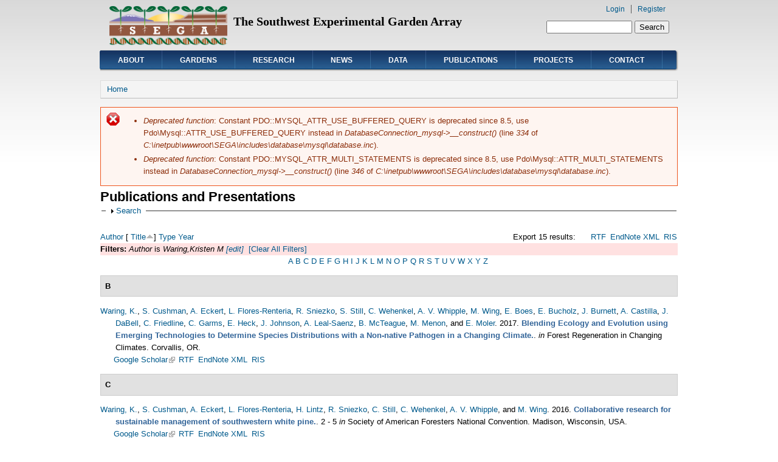

--- FILE ---
content_type: text/html; charset=utf-8
request_url: https://www.sega.nau.edu/biblio?f%5Bauthor%5D=255&s=title&o=asc
body_size: 22018
content:
<!DOCTYPE html PUBLIC "-//W3C//DTD XHTML+RDFa 1.0//EN"
  "http://www.w3.org/MarkUp/DTD/xhtml-rdfa-1.dtd">
<html xmlns="http://www.w3.org/1999/xhtml" xml:lang="en" version="XHTML+RDFa 1.0" dir="ltr"
  xmlns:content="http://purl.org/rss/1.0/modules/content/"
  xmlns:dc="http://purl.org/dc/terms/"
  xmlns:foaf="http://xmlns.com/foaf/0.1/"
  xmlns:og="http://ogp.me/ns#"
  xmlns:rdfs="http://www.w3.org/2000/01/rdf-schema#"
  xmlns:sioc="http://rdfs.org/sioc/ns#"
  xmlns:sioct="http://rdfs.org/sioc/types#"
  xmlns:skos="http://www.w3.org/2004/02/skos/core#"
  xmlns:xsd="http://www.w3.org/2001/XMLSchema#">

<head profile="http://www.w3.org/1999/xhtml/vocab">
  <meta http-equiv="Content-Type" content="text/html; charset=utf-8" />
<link rel="shortcut icon" href="https://www.sega.nau.edu/sites/all/themes/danland/favicon.ico" type="image/vnd.microsoft.icon" />
<meta name="generator" content="Drupal 7 (https://www.drupal.org)" />
<link rel="canonical" href="https://www.sega.nau.edu/biblio" />
<link rel="shortlink" href="https://www.sega.nau.edu/biblio" />
  <title>Publications and Presentations | SEGA</title>
  <style type="text/css" media="all">
@import url("https://www.sega.nau.edu/modules/system/system.base.css?s5b3u9");
@import url("https://www.sega.nau.edu/modules/system/system.menus.css?s5b3u9");
@import url("https://www.sega.nau.edu/modules/system/system.messages.css?s5b3u9");
@import url("https://www.sega.nau.edu/modules/system/system.theme.css?s5b3u9");
</style>
<style type="text/css" media="all">
@import url("https://www.sega.nau.edu/modules/comment/comment.css?s5b3u9");
@import url("https://www.sega.nau.edu/modules/field/theme/field.css?s5b3u9");
@import url("https://www.sega.nau.edu/modules/node/node.css?s5b3u9");
@import url("https://www.sega.nau.edu/modules/search/search.css?s5b3u9");
@import url("https://www.sega.nau.edu/modules/user/user.css?s5b3u9");
@import url("https://www.sega.nau.edu/modules/extlink/css/extlink.css?s5b3u9");
@import url("https://www.sega.nau.edu/sites/all/modules/views/css/views.css?s5b3u9");
</style>
<style type="text/css" media="all">
@import url("https://www.sega.nau.edu/sites/all/modules/ctools/css/ctools.css?s5b3u9");
@import url("https://www.sega.nau.edu/sites/all/modules/panels/css/panels.css?s5b3u9");
@import url("https://www.sega.nau.edu/sites/all/modules/biblio/biblio.css?s5b3u9");
</style>
<style type="text/css" media="all">
@import url("https://www.sega.nau.edu/sites/all/themes/danland/style.css?s5b3u9");
</style>

<!--[if IE 6]>
<link type="text/css" rel="stylesheet" href="https://www.sega.nau.edu/sites/all/themes/danland/style.ie6.css?s5b3u9" media="all" />
<![endif]-->
  <script type="text/javascript" src="https://www.sega.nau.edu/misc/jquery.js?v=1.4.4"></script>
<script type="text/javascript" src="https://www.sega.nau.edu/misc/jquery-extend-3.4.0.js?v=1.4.4"></script>
<script type="text/javascript" src="https://www.sega.nau.edu/misc/jquery-html-prefilter-3.5.0-backport.js?v=1.4.4"></script>
<script type="text/javascript" src="https://www.sega.nau.edu/misc/jquery.once.js?v=1.2"></script>
<script type="text/javascript" src="https://www.sega.nau.edu/misc/drupal.js?s5b3u9"></script>
<script type="text/javascript" src="https://www.sega.nau.edu/misc/form-single-submit.js?v=7.99"></script>
<script type="text/javascript" src="https://www.sega.nau.edu/misc/form.js?v=7.99"></script>
<script type="text/javascript" src="https://www.sega.nau.edu/sites/all/modules/google_analytics/googleanalytics.js?s5b3u9"></script>
<script type="text/javascript" src="https://www.googletagmanager.com/gtag/js?id=UA-41094381-1"></script>
<script type="text/javascript">
<!--//--><![CDATA[//><!--
window.dataLayer = window.dataLayer || [];function gtag(){dataLayer.push(arguments)};gtag("js", new Date());gtag("set", "developer_id.dMDhkMT", true);gtag("config", "UA-41094381-1", {"groups":"default"});
//--><!]]>
</script>
<script type="text/javascript" src="https://www.sega.nau.edu/misc/collapse.js?v=7.99"></script>
<script type="text/javascript" src="https://www.sega.nau.edu/modules/extlink/js/extlink.js?s5b3u9"></script>
<script type="text/javascript" src="https://www.sega.nau.edu/sites/all/themes/danland/scripts/hoverIntent.js?s5b3u9"></script>
<script type="text/javascript" src="https://www.sega.nau.edu/sites/all/themes/danland/scripts/superfish.js?s5b3u9"></script>
<script type="text/javascript">
<!--//--><![CDATA[//><!--
jQuery.extend(Drupal.settings, {"basePath":"\/","pathPrefix":"","setHasJsCookie":0,"ajaxPageState":{"theme":"danland","theme_token":"XyG-KlRu2i1zkZ7UbhsZImyXE1DtLj3E4zIGoxCBQHU","js":{"misc\/jquery.js":1,"misc\/jquery-extend-3.4.0.js":1,"misc\/jquery-html-prefilter-3.5.0-backport.js":1,"misc\/jquery.once.js":1,"misc\/drupal.js":1,"misc\/form-single-submit.js":1,"misc\/form.js":1,"sites\/all\/modules\/google_analytics\/googleanalytics.js":1,"https:\/\/www.googletagmanager.com\/gtag\/js?id=UA-41094381-1":1,"0":1,"misc\/collapse.js":1,"modules\/extlink\/js\/extlink.js":1,"sites\/all\/themes\/danland\/scripts\/hoverIntent.js":1,"sites\/all\/themes\/danland\/scripts\/superfish.js":1},"css":{"modules\/system\/system.base.css":1,"modules\/system\/system.menus.css":1,"modules\/system\/system.messages.css":1,"modules\/system\/system.theme.css":1,"modules\/comment\/comment.css":1,"modules\/field\/theme\/field.css":1,"modules\/node\/node.css":1,"modules\/search\/search.css":1,"modules\/user\/user.css":1,"modules\/extlink\/css\/extlink.css":1,"sites\/all\/modules\/views\/css\/views.css":1,"sites\/all\/modules\/ctools\/css\/ctools.css":1,"sites\/all\/modules\/panels\/css\/panels.css":1,"sites\/all\/modules\/biblio\/biblio.css":1,"sites\/all\/themes\/danland\/style.css":1,"sites\/all\/themes\/danland\/style.ie6.css":1}},"googleanalytics":{"account":["UA-41094381-1"],"trackOutbound":1,"trackMailto":1,"trackDownload":1,"trackDownloadExtensions":"7z|aac|arc|arj|asf|asx|avi|bin|csv|doc(x|m)?|dot(x|m)?|exe|flv|gif|gz|gzip|hqx|jar|jpe?g|js|mp(2|3|4|e?g)|mov(ie)?|msi|msp|pdf|phps|png|ppt(x|m)?|pot(x|m)?|pps(x|m)?|ppam|sld(x|m)?|thmx|qtm?|ra(m|r)?|sea|sit|tar|tgz|torrent|txt|wav|wma|wmv|wpd|xls(x|m|b)?|xlt(x|m)|xlam|xml|z|zip"},"urlIsAjaxTrusted":{"\/biblio?f%5Bauthor%5D=255\u0026s=title\u0026o=asc":true},"extlink":{"extTarget":"_blank","extClass":"ext","extLabel":"(link is external)","extImgClass":0,"extIconPlacement":"append","extSubdomains":1,"extExclude":"","extInclude":"cpbc.bio.nau:8090 \\ .edu | romer0.cefns.nau:8443 \\ .edu","extCssExclude":"","extCssExplicit":"","extAlert":0,"extAlertText":"This link will take you to an external web site.","mailtoClass":"mailto","mailtoLabel":"(link sends e-mail)","extUseFontAwesome":false}});
//--><!]]>
</script>
</head>
<body class="html not-front not-logged-in no-sidebars page-biblio" >
  <div id="skip-link">
    <a href="#main-content" class="element-invisible element-focusable">Skip to main content</a>
  </div>
    <div >
<div id="header">
<div id="header-wrapper">
			<div id="logo-wrapper">
			<div class="logo">
				<a href="/" title="Home"><img src="https://www.sega.nau.edu/sites/default/files/segaLOGOnotext.png" alt="Home" /></a>
			</div>
		</div><!-- end logo wrapper -->
				<div id="branding-wrapper">
										<div class='site-slogan'>The Southwest Experimental Garden Array</div>
			        	</div><!-- end branding wrapper -->
	
			<div id="search-box">
			  <div class="region region-search-box">
    <div id="block-search-form" class="block block-search">


<div class="content">
  <form action="/biblio?f%5Bauthor%5D=255&amp;s=title&amp;o=asc" method="post" id="search-block-form" accept-charset="UTF-8"><div><div class="container-inline">
      <h2 class="element-invisible">Search form</h2>
    <div class="form-item form-type-textfield form-item-search-block-form">
  <label class="element-invisible" for="edit-search-block-form--2">Search </label>
 <input title="Enter the terms you wish to search for." type="text" id="edit-search-block-form--2" name="search_block_form" value="" size="15" maxlength="128" class="form-text" />
</div>
<div class="form-actions form-wrapper" id="edit-actions--2"><input type="submit" id="edit-submit--3" name="op" value="Search" class="form-submit" /></div><input type="hidden" name="form_build_id" value="form-jQ3SN4lnHaBFlU3B6xHtY1zxa_S4Bmy2rSp3LCTAXg8" />
<input type="hidden" name="form_id" value="search_block_form" />
</div>
</div></form></div> <!-- end block content -->
</div> <!-- end block -->
  </div>
		</div><!-- /search-box -->
	
	
			<div id="authorize">
      		      <ul><li class="first"><a href="/user">Login</a></li><li><a href="/user/register">Register</a></li></ul>
		</div>
	
      </div><!-- end header-wrapper -->
</div> <!-- /header -->
<div style="clear:both"></div>

<div id="menu">
<div id="rounded-menu-left"></div>
       <div id="nav">
        <ul class="links"><li class="menu-352 first"><a href="/about">About</a></li>
<li class="menu-439"><a href="/gardens">Gardens</a></li>
<li class="menu-350"><a href="/research-hub">Research</a></li>
<li class="menu-353"><a href="/news" title="">News</a></li>
<li class="menu-1958"><a href="/node/405">Data</a></li>
<li class="menu-2054"><a href="https://www.sega.nau.edu/biblio" title="Publications Page">Publications</a></li>
<li class="menu-1415"><a href="https://www.sega.nau.edu/projects" title="Short articles on current SEGA projects">Projects</a></li>
<li class="menu-1817 last"><a href="/node/404">Contact</a></li>
</ul>      </div> <!-- end primary -->
    <div id="rounded-menu-right"></div>
</div> <!-- end menu -->
<div style="clear:both"></div>


 
<div style="clear:both"></div>
<div id="wrapper">

    <div id="content">
			<a id="main-content"></a>
						<h2 class="element-invisible">You are here</h2><div class="breadcrumb"><a href="/">Home</a></div>			<div class="messages error">
<h2 class="element-invisible">Error message</h2>
 <ul>
  <li><em class="placeholder">Deprecated function</em>: Constant PDO::MYSQL_ATTR_USE_BUFFERED_QUERY is deprecated since 8.5, use Pdo\Mysql::ATTR_USE_BUFFERED_QUERY instead in <em class="placeholder">DatabaseConnection_mysql-&gt;__construct()</em> (line <em class="placeholder">334</em> of <em class="placeholder">C:\inetpub\wwwroot\SEGA\includes\database\mysql\database.inc</em>).</li>
  <li><em class="placeholder">Deprecated function</em>: Constant PDO::MYSQL_ATTR_MULTI_STATEMENTS is deprecated since 8.5, use Pdo\Mysql::ATTR_MULTI_STATEMENTS instead in <em class="placeholder">DatabaseConnection_mysql-&gt;__construct()</em> (line <em class="placeholder">346</em> of <em class="placeholder">C:\inetpub\wwwroot\SEGA\includes\database\mysql\database.inc</em>).</li>
 </ul>
</div>
      		      			        				<h1 class="title" id="page-title">
         			 		Publications and Presentations        				</h1>
     				       		      		        			<div class="tabs">
          				        			</div>
      		      		      				      <div class="content-middle">  <div class="region region-content">
    <div id="block-system-main" class="block block-system">


<div class="content">
  <div id="biblio-header" class="clear-block"><form action="/biblio?f%5Bauthor%5D=255&amp;s=title&amp;o=asc" method="post" id="biblio-search-form" accept-charset="UTF-8"><div><fieldset class="collapsible collapsed form-wrapper" id="edit-search-form"><legend><span class="fieldset-legend">Search</span></legend><div class="fieldset-wrapper"><div class="container-inline biblio-search clear-block"><div class="form-item form-type-textfield form-item-keys">
  <input type="text" id="edit-keys" name="keys" value="" size="25" maxlength="255" class="form-text" />
</div>
<input type="submit" id="edit-submit" name="op" value="Search" class="form-submit" /></div><fieldset class="collapsible collapsed form-wrapper" id="edit-filters"><legend><span class="fieldset-legend">Show only items where</span></legend><div class="fieldset-wrapper"><div class="exposed-filters"><div class="clearfix form-wrapper" id="edit-status"><div class="filters form-wrapper" id="edit-filters--2"><div class="form-item form-type-select form-item-author">
  <label for="edit-author">Author </label>
 <select id="edit-author" name="author" class="form-select"><option value="any" selected="selected">any</option><option value="484"></option><option value="549"></option><option value="387">Adams, Kenneth J</option><option value="431">Agarwal, PK </option><option value="444">Agarwal, Pankaj </option><option value="669">AJ, Aved </option><option value="434">Albada, G </option><option value="437">Alexandrov, V </option><option value="351">Allan, G J</option><option value="191">Allan, Gerard J</option><option value="420">Allan, GJ </option><option value="421">Allan, GA </option><option value="498">Allan, Gery J</option><option value="625">Allan, G.J. </option><option value="634">Allan, G.J. </option><option value="276">Allen, Craig D</option><option value="620">Andrews, L.V. 1</option><option value="291">Armas, C </option><option value="475">Axelsson, EP </option><option value="227">Aziz, Maliha </option><option value="585">Bagley, Justin C.</option><option value="441">Bailey, JK </option><option value="555">Bailey, JA </option><option value="439">Bangert, RK </option><option value="553">Bangert, CJ </option><option value="632">Bangert, R.K. </option><option value="300">Barak, RS </option><option value="453">Barbour, Robert C</option><option value="247">Bean, Dan W</option><option value="375">Beier, Paul </option><option value="423">Bell, DM </option><option value="277">Bell, David M</option><option value="610">Benally, G.J. </option><option value="541">Beresic-Perrins, Rebecca K</option><option value="636">Beresic-Perrins, R. K..</option><option value="181">Boegli, S </option><option value="326">Boes, E </option><option value="240">Borrett, Stuart R</option><option value="414">Bothwell, HM </option><option value="622">Bothwell, H.M. </option><option value="391">Bowers, Deane </option><option value="406">Bowker, MA </option><option value="659">Bowker, Matthew </option><option value="215">Bradford, JB </option><option value="290">Bradford, J </option><option value="278">Bragg, Don C</option><option value="374">Bridgeland, William T</option><option value="327">Bucholz, E </option><option value="548">Bunting, E </option><option value="328">Burnett, J </option><option value="652">Burney, O. </option><option value="450">Busby, PE </option><option value="563">Busby, T </option><option value="289">Butterfield, BJ </option><option value="630">Cadmus, A.E. </option><option value="382">Callaway, Ragan M</option><option value="294">Camhi, AL </option><option value="611">Canyon, B. </option><option value="526">Caporaso, Gregory </option><option value="306">Caporaso, JG </option><option value="329">Castilla, A </option><option value="574">Castilla, AR </option><option value="381">Cavieres, Lohengrin A</option><option value="443">Chapman, SK </option><option value="273">Clark, James S</option><option value="424">Clark, JS </option><option value="442">Classen, AT </option><option value="210">Cobb, NS </option><option value="383">Compson, Zacchaeus G</option><option value="559">Compson, ZG </option><option value="623">Cooper, H.F. </option><option value="298">Copeland, SM </option><option value="481">Craig, TP </option><option value="540">Craig, Ashley J</option><option value="635">Craig, A. J.</option><option value="320">Cushman, S </option><option value="595">Cushman, Samuel A.</option><option value="279">D&#039;Amato, Anthony W</option><option value="316">DaBell, J </option><option value="280">Davis, Frank W</option><option value="455">De Little, David W</option><option value="512">Deckert, Ron </option><option value="473">Dicke, M </option><option value="499">DiFazio, Stephen P</option><option value="507">Difazio, S P</option><option value="222">Dijkstra, P </option><option value="670">Dijkstra, Paul </option><option value="557">Dirks, SC </option><option value="452">Dirzo, R </option><option value="651">Dixit, A. </option><option value="435">Dongarra, J </option><option value="248">Dudley, Tom L</option><option value="321">Eckert, A </option><option value="575">Eckert, A.J </option><option value="597">Eckert, Andrew J.</option><option value="388">Edwards, Joeseph A</option><option value="432">Ellis, C </option><option value="179">Ellison, Aaron M</option><option value="176">Elo, M </option><option value="667">EP, Blasch </option><option value="261">Evans, Luke M</option><option value="461">Evans, L </option><option value="666">F, Darema </option><option value="267">Fairbanks, D </option><option value="301">Fant, JB </option><option value="418">Ferrier, SM </option><option value="358">Fischer, D </option><option value="369">Fischer, Dylan G</option><option value="471">Fischer, DG </option><option value="546">Fischer, FG </option><option value="464">Fitzpatrick, BM </option><option value="259">Flathers, KN </option><option value="174">Flikkema, PG </option><option value="426">Flikkema, P </option><option value="445">Flikkema, Paul G</option><option value="583">Flikkema, P.G. </option><option value="664">Flikkema, Paul G</option><option value="264">Floate, Kevin </option><option value="543">Floate, Kevin D</option><option value="576">Flores, L </option><option value="592">Flores-Renterıa, Lluvia </option><option value="257">Flores-Renteria, L </option><option value="427">Flores-Rentería, D </option><option value="608">Flores-Rentería, L. </option><option value="648">Flores-Rentería, L. </option><option value="565">Ford, KJ </option><option value="330">Friedline, C </option><option value="586">Friedline, Christopher J.</option><option value="331">Garms, C </option><option value="249">Gehring, Catherine A</option><option value="206">Gehring, CA </option><option value="612">Gehring, C.A. </option><option value="621">Gehring, C.A. </option><option value="644">Gehring, C. A.</option><option value="649">Gehring, C. A.</option><option value="661">Gehring, Catherine </option><option value="425">Gelfand, AE </option><option value="433">Gelfand, A </option><option value="446">Gelfand, Alan </option><option value="465">Genung, MA </option><option value="422">Ghosh, S </option><option value="544">Godbout, Julie </option><option value="593">Gonzalez-Elizondo, Socorro </option><option value="254">Goodrich, Betsy A</option><option value="577">Goodrich, B.A. </option><option value="235">Grady, KC </option><option value="626">Grady, K.C. </option><option value="639">Grady, K.C. </option><option value="393">Haden, GA </option><option value="524">Hagerman, AE </option><option value="269">Hagerty, SB </option><option value="392">Harnenz, Zoe T</option><option value="394">Harrop, BA </option><option value="371">Hart, Stephen C</option><option value="419">Hart, SC </option><option value="558">Hart, GJ </option><option value="645">Hart, S.C. </option><option value="474">Hartley, SE </option><option value="304">Haskins, KE </option><option value="221">Hayer, M </option><option value="529">Hayer, Michaela </option><option value="184">He, Y </option><option value="619">Heath, Katy D.</option><option value="332">Heck, E </option><option value="183">Heinrich, PL </option><option value="581">Heinrich, P.L. </option><option value="665">Heinrich, Paul L</option><option value="672">Heinrich, Paul L.</option><option value="237">Herrero, A </option><option value="440">Hersch-Green, EI </option><option value="552">Hersch-Green, RK </option><option value="642">Hersch-Green, E. </option><option value="281">Hersh, Michelle H</option><option value="386">Hillstrom, Michael L</option><option value="476">Hjältén, J </option><option value="372">Holeski, Liza M</option><option value="407">Holeski, LM </option><option value="647">Holeski, L. M.</option><option value="399">Howard, SL </option><option value="216">Hubbard, RM </option><option value="201">Huffman, DW </option><option value="624">Hull, J.B. </option><option value="246">Hultine, Kevin R</option><option value="250">Hultine, KR </option><option value="458">Humphreys, Jonathon R</option><option value="485">Hungate, B </option><option value="223">Hungate, BA </option><option value="233">Hungate, Bruce A</option><option value="560">Hungate, TG </option><option value="674">Hungate, Bruce A.</option><option value="472">Iason, GR </option><option value="282">Ibanez, Ines </option><option value="493">III, van Riper</option><option value="413">Ikeda, DH </option><option value="631">Ikeda, D.H. </option><option value="545">Isabel, Nathalie </option><option value="274">Iverson, Louis </option><option value="283">Jackson, Stephen T</option><option value="539">Jarvis, Karl J</option><option value="633">Jarvis, K.J. </option><option value="487">Johnson, D </option><option value="207">Johnson, NC </option><option value="333">Johnson, J </option><option value="660">Johnson, Nancy </option><option value="456">Jordan, Gregory J</option><option value="477">Julkunen-Tiitto, R </option><option value="262">Kaluthota, Sobadini </option><option value="396">Keams, JL </option><option value="373">Kearsley, Michael J C</option><option value="390">Keefover-Ring, Ken </option><option value="517">Keeley, Annika T H</option><option value="348">Keim, P </option><option value="232">Keim, Paul </option><option value="239">Keith, Arthur R</option><option value="467">Keith, A </option><option value="550">Keith, AR </option><option value="462">Kennedy, K </option><option value="511">Kennedy, Karla </option><option value="175">Knapp, J </option><option value="579">Knapp, J.D. </option><option value="272">Koch, GW </option><option value="310">Koch, BJ </option><option value="673">Koch, George W.</option><option value="376">Kolb, Thomas </option><option value="234">Kolb, TE </option><option value="256">Kolb, Thomas E</option><option value="641">Kolb, T. E.</option><option value="650">Kolb, T.E </option><option value="662">Kolb, Thomas </option><option value="364">Koricheva, Julia </option><option value="404">Kovacs, Z </option><option value="302">Kramer, AT </option><option value="258">Krohn, AL </option><option value="402">Lamit, LJ </option><option value="513">Lamit, Louis J</option><option value="646">Lamit, L.J. </option><option value="384">Larson, Katherine C</option><option value="415">Lau, MK </option><option value="238">Lau, Matthew K</option><option value="617">Lau, Jennifer A.</option><option value="217">Lauenroth, WK </option><option value="417">Laughlin, DC </option><option value="589">Leal-Saenz, Alejandro </option><option value="334">Leal-Saenz, A </option><option value="600">Leal-Sáenz, Alejandro </option><option value="618">Lennon, Jay T.</option><option value="429">Leonard, TM </option><option value="365">LeRoy, Carri J</option><option value="400">LeRoy, CJ </option><option value="554">LeRoy, JK </option><option value="398">Li, C </option><option value="342">Lindroth, Richard L</option><option value="409">Lindroth, RL </option><option value="347">Lindroth, R L</option><option value="569">Lintz, H </option><option value="226">Liu, Cindy M</option><option value="309">Liu, CM </option><option value="312">Liu, X-J </option><option value="370">Lojewski, Nathan R</option><option value="356">Lonsdorf, E V</option><option value="497">Lonsdorf, Eric V</option><option value="602">Lopez-Sanchez, Carlos A.</option><option value="573">Madison, WI </option><option value="366">Madritch, Michael D</option><option value="523">Madritch, MD </option><option value="389">Maestas, Jesse M</option><option value="627">Markovchick, L. </option><option value="230">Marks, Jane C</option><option value="271">Marks, JC </option><option value="355">Martinsen, G D</option><option value="502">Martinsen, Gregory D</option><option value="284">Matthews, Stephen </option><option value="225">Mau, Rebecca L</option><option value="305">Mau, RL </option><option value="566">Max, TL </option><option value="236">Mcettrick, MP </option><option value="219">McHugh, TA </option><option value="530">McHugh, Theresa A</option><option value="307">McHugh, T </option><option value="335">McTeague, B </option><option value="200">Meador, AJS </option><option value="354">Meneses, N </option><option value="189">Meneses, Nashelly </option><option value="562">Meneses, PE </option><option value="336">Menon, M </option><option value="584">Menon, Mitra </option><option value="377">Michalet, Richard </option><option value="580">Middleton, M. </option><option value="268">Miller, EB </option><option value="337">Moler, E </option><option value="591">Molina-Freaner, Francisco </option><option value="218">Morrissey, EM </option><option value="525">Morrissey, Ember M</option><option value="260">Moser, WK </option><option value="343">Mueller, Rebecca C</option><option value="297">Munson, SM </option><option value="451">Newcombe, G </option><option value="447">Nguyen, Xuanlong </option><option value="408">Næsborg, RR </option><option value="454">O&#039;Reilly-Wapstra, Julianne M</option><option value="480">Ohgushi, T </option><option value="185">Orange, A </option><option value="416">O’Neill, GA </option><option value="629">Parker, J. </option><option value="603">Patterson, A.M. </option><option value="263">Pearce, David W</option><option value="285">Pederson, Neil </option><option value="286">Peters, Matthew </option><option value="213">Petrie, MD </option><option value="478">Pilate, G </option><option value="182">Porter, C </option><option value="459">Potts, Bradley M</option><option value="469">Potts, BM </option><option value="500">Potts, Brad M</option><option value="466">Pregitzer, CC </option><option value="220">Preteska, L </option><option value="482">Price, PW </option><option value="231">Price, Lance B</option><option value="308">Price, LB </option><option value="292">Prieto, I </option><option value="520">Propper, Catherine R</option><option value="293">Pugnaire, FI </option><option value="531">Ralston, BE </option><option value="208">Redmond, M </option><option value="395">Reese, EG </option><option value="367">Rehill, Brian J</option><option value="470">Rehill, BJ </option><option value="505">Rehill, B </option><option value="468">Reilly-Wapstra, JM </option><option value="653">Remke, Michael J.</option><option value="663">Remke, Michael J.</option><option value="205">Revillini, D </option><option value="199">Rodman, KC </option><option value="265">Rood, Stewart B</option><option value="299">Roybal, CM </option><option value="295">Rubin, RL </option><option value="186">Ruggeri, B </option><option value="266">Salpas, E </option><option value="532">Sarr, DA </option><option value="177">Schaffer, J </option><option value="588">Schoettle, Anna W.</option><option value="519">Schroer, Melanie L</option><option value="296">Schwalm, CR </option><option value="224">Schwartz, E </option><option value="228">Schwartz, Egbert </option><option value="287">Schwartz, Mark W</option><option value="359">Schweitzer, J A</option><option value="362">Schweitzer, Jennifer A</option><option value="463">Schweitzer, JA </option><option value="556">Schweitzer, C </option><option value="598">Shirk, Andrew J.</option><option value="357">Shuster, S M</option><option value="241">Shuster, Stephen M</option><option value="252">Shuster, SM </option><option value="628">Shuster, S.M. </option><option value="643">Shuster, S.M. </option><option value="578">Sisk, TD </option><option value="303">Skogen, KA </option><option value="436">Sloot, P </option><option value="380">Smith, David S</option><option value="515">Smith, David Solance</option><option value="521">Smith, DS </option><option value="322">Sniezko, R </option><option value="594">Sniezko, Richard A.</option><option value="457">Steane, Dorothy A</option><option value="411">Steffen, WL </option><option value="253">Stella, JC </option><option value="428">Sthultz, CM </option><option value="510">Sthultz, Christopher M</option><option value="615">Sthultz, C.M. </option><option value="323">Still, S </option><option value="567">Still, C </option><option value="671">Thomas, Scott C.</option><option value="601">Toney, Chris </option><option value="379">Touzard, Blaise </option><option value="352">Turek, R J</option><option value="522">Turk, P </option><option value="363">Ubeda, Francisco </option><option value="438">van Albada, G </option><option value="527">van Gestel, Natasja </option><option value="270">van Groenigen, KJ </option><option value="311">van Groenigen, K-J </option><option value="315">Vecenti, F </option><option value="410">Vitousek, PM </option><option value="494">Wakeling, BF </option><option value="412">Walker, BH </option><option value="448">Ward, Eric </option><option value="202">Waring, KM </option><option value="255">Waring, Kristen M</option><option value="317">Waring, K </option><option value="596">Waring, Kristen M.</option><option value="397">Watwood, ME </option><option value="324">Wehenkel, C </option><option value="590">Wehenkel, Christian </option><option value="599">Wehenkel, Christian A.</option><option value="209">Weisberg, P </option><option value="430">West, B </option><option value="385">Whipple, Amy V</option><option value="211">Whipple, AV </option><option value="319">Whipple, A </option><option value="582">Whipple, A.V. </option><option value="587">Whipple, Amy V.</option><option value="613">Whipple, A.V. </option><option value="609">Whipple, A.V. </option><option value="190">Whitham, Thomas G</option><option value="349">Whitham, T G</option><option value="212">Whitham, TG </option><option value="547">Whitham, TG and</option><option value="561">Whitham, N </option><option value="614">Whitham, T.G. </option><option value="616">Whitham, T.G. </option><option value="638">Whitham, T. G.</option><option value="492">Wilberger, H </option><option value="214">Wildeman, AM </option><option value="353">Wimp, G M</option><option value="479">Wimp, GM </option><option value="501">Wimp, Gina M</option><option value="542">Wimp, Gina </option><option value="551">Wimp, E </option><option value="637">Wimp, G. </option><option value="325">Wing, M </option><option value="403">Wojtowicz, T </option><option value="514">Wojtowicz, Todd </option><option value="564">Wojtowicz, AC </option><option value="251">Wood, TE </option><option value="640">Wood, T. E.</option><option value="275">Woodall, Christopher W</option><option value="361">Woolbright, Scott A</option><option value="506">Woolbright, S A</option><option value="341">Wooley, Stuart C</option><option value="401">Wooley, SC </option><option value="503">Wooley, S </option><option value="488">Wright, M </option><option value="483">Wu, Z </option><option value="516">Wymore, Adam S</option><option value="489">Xia, K </option><option value="378">Xiao, Sa </option><option value="490">Yamamoto, K </option><option value="180">Yamamoto, KR </option><option value="449">Yang, Jun </option><option value="486">Yang, Z </option><option value="508">Yin, T </option><option value="504">Young, W P</option><option value="518">Yturralde, Kasey M</option><option value="568">Yury, P </option><option value="509">Zhang, X </option><option value="288">Zimmermann, Niklaus E</option><option value="188">Zinkgraf, Matthew S</option><option value="405">Zinkgraf, M </option></select>
</div>
<div class="form-item form-type-select form-item-type">
  <label for="edit-type">Type </label>
 <select id="edit-type" name="type" class="form-select"><option value="any" selected="selected">any</option><option value="101">Book Chapter</option><option value="102">Journal Article</option><option value="108">Thesis</option><option value="103">Conference Paper</option><option value="104">Conference Proceedings</option><option value="100">Book</option></select>
</div>
<div class="form-item form-type-select form-item-term-id">
  <label for="edit-term-id">Term </label>
 <select id="edit-term-id" name="term_id" class="form-select"><option value="any" selected="selected">any</option></select>
</div>
<div class="form-item form-type-select form-item-year">
  <label for="edit-year">Year </label>
 <select id="edit-year" name="year" class="form-select"><option value="any" selected="selected">any</option><option value="2023">2023</option><option value="2019">2019</option><option value="2018">2018</option><option value="2017">2017</option><option value="2016">2016</option><option value="2015">2015</option><option value="2014">2014</option><option value="2013">2013</option><option value="2012">2012</option><option value="2011">2011</option><option value="2010">2010</option><option value="2009">2009</option><option value="2008">2008</option><option value="2007">2007</option><option value="2006">2006</option><option value="2005">2005</option><option value="2003">2003</option><option value="1995">1995</option></select>
</div>
<div class="form-item form-type-select form-item-keyword">
  <label for="edit-keyword">Keyword </label>
 <select id="edit-keyword" name="keyword" class="form-select"><option value="any" selected="selected">any</option><option value="159">Acetamides</option><option value="97">Adaptation, Physiological</option><option value="204">Administration, Inhalation</option><option value="205">Administration, Intranasal</option><option value="206">Aerosols</option><option value="215">Alberta</option><option value="104">Altitude</option><option value="160">Amines</option><option value="118">Analysis of Variance</option><option value="56">Animals</option><option value="57">Aphids</option><option value="243">arbuscular mycorrhizal</option><option value="30">arizona</option><option value="232">arthropod phylogenetics</option><option value="114">Arthropods</option><option value="176">Australia</option><option value="79">Bacteria</option><option value="119">Base Sequence</option><option value="143">Bayes Theorem</option><option value="68">beta-Fructofuranosidase</option><option value="8">biodiversity</option><option value="88">Biological Evolution</option><option value="80">Biomass</option><option value="152">Biota</option><option value="102">Birds</option><option value="153">Butterflies</option><option value="255">C metabolism</option><option value="81">Carbon</option><option value="150">Carbon Cycle</option><option value="151">Carbon Dioxide</option><option value="213">Carbon Isotopes</option><option value="140">Carbon Radioisotopes</option><option value="198">Cell Respiration</option><option value="145">Chimera</option><option value="185">Chromosome Mapping</option><option value="17">climate change</option><option value="216">closed-loop</option><option value="120">Cluster Analysis</option><option value="146">Coleoptera</option><option value="233">common garden</option><option value="234">community genetics</option><option value="235">community phylogenetics</option><option value="89">Computer Simulation</option><option value="221">conifers</option><option value="121">Crosses, Genetic</option><option value="247">Cyber-eco systems</option><option value="161">Cyclohexanecarboxylic Acids</option><option value="172">Data Interpretation, Statistical</option><option value="177">Demography</option><option value="94">Desert Climate</option><option value="218">distributed experiments</option><option value="122">DNA Primers</option><option value="196">DNA, Fungal</option><option value="183">DNA, Plant</option><option value="162">Dried Blood Spot Testing</option><option value="98">Droughts</option><option value="245">Ecological sensing</option><option value="222">ecological speciation</option><option value="50">Ecology</option><option value="13">Ecosystem</option><option value="244">ecto-mycorrhizal</option><option value="238">Ectomycorrhizal fungi</option><option value="117">Environment</option><option value="217">environmental control</option><option value="199">Environmental Pollution</option><option value="58">Enzyme Inhibitors</option><option value="193">Epigenesis, Genetic</option><option value="178">Eucalyptus</option><option value="180">Evolution, Molecular</option><option value="223">extrinsic barriers</option><option value="190">Fatty Acids</option><option value="132">Feeding Behavior</option><option value="200">Female</option><option value="201">Fishes</option><option value="163">Fluoroacetates</option><option value="90">Food Chain</option><option value="173">Forecasting</option><option value="101">Forests</option><option value="236">foundation species</option><option value="179">Fungi</option><option value="171">gamma-Aminobutyric Acid</option><option value="164">Gas Chromatography-Mass Spectrometry</option><option value="202">Gene Expression</option><option value="59">Genes, Plant</option><option value="186">Genetic Linkage</option><option value="187">Genetic Markers</option><option value="60">Genetic Variation</option><option value="115">Genetics, Population</option><option value="188">Genome, Plant</option><option value="194">Genomics</option><option value="91">Genotype</option><option value="239">Genotype Heritability</option><option value="123">Geography</option><option value="135">Geum</option><option value="82">Glucose</option><option value="154">Glucosides</option><option value="257">Glycolysis</option><option value="155">Glycosides</option><option value="61">Haplotypes</option><option value="62">Herbivory</option><option value="124">Host-Parasite Interactions</option><option value="191">Host-Pathogen Interactions</option><option value="74">Humans</option><option value="224">hybrid zone</option><option value="237">hybridization</option><option value="105">Hybridization, Genetic</option><option value="207">Influenza A Virus, H3N2 Subtype</option><option value="51">Information Dissemination</option><option value="92">Insecta</option><option value="95">Introduced Species</option><option value="225">introgression</option><option value="83">Isotopes</option><option value="258">Krebs cycle</option><option value="147">Larva</option><option value="182">Least-Squares Analysis</option><option value="165">Linear Models</option><option value="189">Linkage Disequilibrium</option><option value="208">Lung</option><option value="209">Lung Diseases</option><option value="75">Male</option><option value="210">Mice</option><option value="211">Mice, Inbred BALB C</option><option value="156">Mimulus</option><option value="125">Mites</option><option value="259">Modeling</option><option value="93">Models, Biological</option><option value="116">Models, Genetic</option><option value="174">Models, Statistical</option><option value="126">Molecular Sequence Data</option><option value="197">Moths</option><option value="227">Multi-scale</option><option value="148">Multivariate Analysis</option><option value="106">Mycorrhizae</option><option value="107">Nitrogen</option><option value="181">North America</option><option value="212">Orthomyxoviridae Infections</option><option value="84">Oxygen</option><option value="214">Oxygen Isotopes</option><option value="256">Pentose phosphate pathway</option><option value="157">Phenols</option><option value="136">Phenotype</option><option value="158">Pheromones</option><option value="141">Phloem</option><option value="192">Phospholipids</option><option value="127">Phylogeny</option><option value="99">Pinus</option><option value="228">Pinus strobiformis</option><option value="129">Plant Development</option><option value="184">Plant Extracts</option><option value="63">Plant Immunity</option><option value="103">Plant Leaves</option><option value="195">Plant Physiological Phenomena</option><option value="64">Plant Proteins</option><option value="112">Plant Roots</option><option value="142">Plant Shoots</option><option value="137">Plant Stems</option><option value="175">Plant Transpiration</option><option value="65">Plant Tumors</option><option value="130">Plants</option><option value="108">Polymorphism, Restriction Fragment Length</option><option value="66">Polymorphism, Single Nucleotide</option><option value="144">Population Density</option><option value="138">Population Dynamics</option><option value="226">population genomics</option><option value="67">Populus</option><option value="246">Precision agriculture</option><option value="133">Predatory Behavior</option><option value="113">Proanthocyanidins</option><option value="229">Range shift</option><option value="52">Reproducibility of Results</option><option value="53">Research</option><option value="54">Research Design</option><option value="96">Rivers</option><option value="85">RNA, Ribosomal, 16S</option><option value="203">Sciuridae</option><option value="149">Seasons</option><option value="219">SEGA</option><option value="139">Selection, Genetic</option><option value="240">Senescent leaf chemistry</option><option value="166">Sensitivity and Specificity</option><option value="249">Sensor/actuator networks</option><option value="128">Sequence Analysis, DNA</option><option value="55">Software</option><option value="86">Soil</option><option value="242">soil biota</option><option value="254">Soil microbial biomass</option><option value="87">Soil Microbiology</option><option value="241">soils</option><option value="100">Southwestern United States</option><option value="230">Southwestern white pine</option><option value="231">Species distribution model</option><option value="131">Species Specificity</option><option value="167">Spectrometry, Mass, Electrospray Ionization</option><option value="253">Stable isotopes</option><option value="109">Symbiosis</option><option value="168">Tandem Mass Spectrometry</option><option value="220">technology</option><option value="260">Temperature</option><option value="134">Time Factors</option><option value="15">Trees</option><option value="169">Trimethylsilyl Compounds</option><option value="16">United States</option><option value="110">Utah</option><option value="170">Valproic Acid</option><option value="111">Water</option><option value="248">Wireless</option></select>
</div>
</div><div class="container-inline form-actions form-wrapper" id="edit-actions"><input type="submit" id="edit-submit--2" name="op" value="Filter" class="form-submit" /></div></div></div></div></fieldset>
</div></fieldset>
<input type="hidden" name="form_build_id" value="form-HUmB85eGeyXIotc6fEUcD-u9aaK8xNbUCV14uIh7qV0" />
<input type="hidden" name="form_id" value="biblio_search_form" />
</div></form><div class="biblio-export">Export 15 results: <ul class="biblio-export-buttons"><li class="biblio_rtf first"><a href="/biblio/export/rtf?f%5Bauthor%5D=255" title="Click to download the RTF formatted file" rel="nofollow">RTF</a></li>
<li class="biblio_xml"><a href="/biblio/export/xml?f%5Bauthor%5D=255" title="Click to download the EndNote XML formatted file" rel="nofollow">EndNote XML</a></li>
<li class="biblio_ris last"><a href="/biblio/export/ris/?f%5Bauthor%5D=255" title="Click to download the RIS formatted file" rel="nofollow">RIS</a></li>
</ul></div> <a href="/biblio?f%5Bauthor%5D=255&amp;s=author&amp;o=asc" title="Click a second time to reverse the sort order" class="active">Author</a>  [ <a href="/biblio?f%5Bauthor%5D=255&amp;s=title&amp;o=desc" title="Click a second time to reverse the sort order" class="active active">Title</a><img typeof="foaf:Image" src="https://www.sega.nau.edu/sites/all/modules/biblio/misc/arrow-desc.png" alt="(Desc)" />]  <a href="/biblio?f%5Bauthor%5D=255&amp;s=type&amp;o=asc" title="Click a second time to reverse the sort order" class="active">Type</a>  <a href="/biblio?f%5Bauthor%5D=255&amp;s=year&amp;o=desc" title="Click a second time to reverse the sort order" class="active">Year</a> <div class="biblio-filter-status"><div class="biblio-current-filters"><b>Filters: </b><em class="placeholder">Author</em> is <em class="placeholder">Waring,Kristen M<a href="/biblio/authors/255/edit"> [edit]</a></em>&nbsp;&nbsp;<a href="/biblio/filter/clear?s=title&amp;o=asc">[Clear All Filters]</a></div></div><div class="biblio-alpha-line"><div class="biblio-alpha-line"><a href="/biblio?f%5Btg%5D=A" rel="nofollow" class="active">A</a>&nbsp;<a href="/biblio?f%5Btg%5D=B" rel="nofollow" class="active">B</a>&nbsp;<a href="/biblio?f%5Btg%5D=C" rel="nofollow" class="active">C</a>&nbsp;<a href="/biblio?f%5Btg%5D=D" rel="nofollow" class="active">D</a>&nbsp;<a href="/biblio?f%5Btg%5D=E" rel="nofollow" class="active">E</a>&nbsp;<a href="/biblio?f%5Btg%5D=F" rel="nofollow" class="active">F</a>&nbsp;<a href="/biblio?f%5Btg%5D=G" rel="nofollow" class="active">G</a>&nbsp;<a href="/biblio?f%5Btg%5D=H" rel="nofollow" class="active">H</a>&nbsp;<a href="/biblio?f%5Btg%5D=I" rel="nofollow" class="active">I</a>&nbsp;<a href="/biblio?f%5Btg%5D=J" rel="nofollow" class="active">J</a>&nbsp;<a href="/biblio?f%5Btg%5D=K" rel="nofollow" class="active">K</a>&nbsp;<a href="/biblio?f%5Btg%5D=L" rel="nofollow" class="active">L</a>&nbsp;<a href="/biblio?f%5Btg%5D=M" rel="nofollow" class="active">M</a>&nbsp;<a href="/biblio?f%5Btg%5D=N" rel="nofollow" class="active">N</a>&nbsp;<a href="/biblio?f%5Btg%5D=O" rel="nofollow" class="active">O</a>&nbsp;<a href="/biblio?f%5Btg%5D=P" rel="nofollow" class="active">P</a>&nbsp;<a href="/biblio?f%5Btg%5D=Q" rel="nofollow" class="active">Q</a>&nbsp;<a href="/biblio?f%5Btg%5D=R" rel="nofollow" class="active">R</a>&nbsp;<a href="/biblio?f%5Btg%5D=S" rel="nofollow" class="active">S</a>&nbsp;<a href="/biblio?f%5Btg%5D=T" rel="nofollow" class="active">T</a>&nbsp;<a href="/biblio?f%5Btg%5D=U" rel="nofollow" class="active">U</a>&nbsp;<a href="/biblio?f%5Btg%5D=V" rel="nofollow" class="active">V</a>&nbsp;<a href="/biblio?f%5Btg%5D=W" rel="nofollow" class="active">W</a>&nbsp;<a href="/biblio?f%5Btg%5D=X" rel="nofollow" class="active">X</a>&nbsp;<a href="/biblio?f%5Btg%5D=Y" rel="nofollow" class="active">Y</a>&nbsp;<a href="/biblio?f%5Btg%5D=Z" rel="nofollow" class="active">Z</a>&nbsp;</div></div></div><div class="biblio-category-section"><div class="biblio-separator-bar">B</div><div class="biblio-entry"><div style="  text-indent: -25px; padding-left: 25px;"><span class="biblio-authors" ><a href="/biblio?f%5Bauthor%5D=317&amp;s=title&amp;o=asc" rel="nofollow" class="active">Waring, K.</a>, <a href="/biblio?f%5Bauthor%5D=320&amp;s=title&amp;o=asc" rel="nofollow" class="active">S.  Cushman</a>, <a href="/biblio?f%5Bauthor%5D=321&amp;s=title&amp;o=asc" rel="nofollow" class="active">A.  Eckert</a>, <a href="/biblio?f%5Bauthor%5D=257&amp;s=title&amp;o=asc" rel="nofollow" class="active">L.  Flores-Renteria</a>, <a href="/biblio?f%5Bauthor%5D=322&amp;s=title&amp;o=asc" rel="nofollow" class="active">R.  Sniezko</a>, <a href="/biblio?f%5Bauthor%5D=323&amp;s=title&amp;o=asc" rel="nofollow" class="active">S.  Still</a>, <a href="/biblio?f%5Bauthor%5D=324&amp;s=title&amp;o=asc" rel="nofollow" class="active">C.  Wehenkel</a>, <a href="/biblio?f%5Bauthor%5D=211&amp;s=title&amp;o=asc" rel="nofollow" class="active">A. V.  Whipple</a>, <a href="/biblio?f%5Bauthor%5D=325&amp;s=title&amp;o=asc" rel="nofollow" class="active">M.  Wing</a>, <a href="/biblio?f%5Bauthor%5D=326&amp;s=title&amp;o=asc" rel="nofollow" class="active">E.  Boes</a>, <a href="/biblio?f%5Bauthor%5D=327&amp;s=title&amp;o=asc" rel="nofollow" class="active">E.  Bucholz</a>, <a href="/biblio?f%5Bauthor%5D=328&amp;s=title&amp;o=asc" rel="nofollow" class="active">J.  Burnett</a>, <a href="/biblio?f%5Bauthor%5D=329&amp;s=title&amp;o=asc" rel="nofollow" class="active">A.  Castilla</a>, <a href="/biblio?f%5Bauthor%5D=316&amp;s=title&amp;o=asc" rel="nofollow" class="active">J.  DaBell</a>, <a href="/biblio?f%5Bauthor%5D=330&amp;s=title&amp;o=asc" rel="nofollow" class="active">C.  Friedline</a>, <a href="/biblio?f%5Bauthor%5D=331&amp;s=title&amp;o=asc" rel="nofollow" class="active">C.  Garms</a>, <a href="/biblio?f%5Bauthor%5D=332&amp;s=title&amp;o=asc" rel="nofollow" class="active">E.  Heck</a>, <a href="/biblio?f%5Bauthor%5D=333&amp;s=title&amp;o=asc" rel="nofollow" class="active">J.  Johnson</a>, <a href="/biblio?f%5Bauthor%5D=334&amp;s=title&amp;o=asc" rel="nofollow" class="active">A.  Leal-Saenz</a>, <a href="/biblio?f%5Bauthor%5D=335&amp;s=title&amp;o=asc" rel="nofollow" class="active">B.  McTeague</a>, <a href="/biblio?f%5Bauthor%5D=336&amp;s=title&amp;o=asc" rel="nofollow" class="active">M.  Menon</a>, and <a href="/biblio?f%5Bauthor%5D=337&amp;s=title&amp;o=asc" rel="nofollow" class="active">E.  Moler</a></span>. 2017. <a href="/node/377"><span class="biblio-title" >Blending Ecology and Evolution using Emerging Technologies to Determine Species Distributions with a Non-native Pathogen in a Changing Climate.</span></a>. <span  style="font-style: italic;">in</span>  Forest Regeneration in Changing Climates. Corvallis, OR.</div><span class="Z3988" title="ctx_ver=Z39.88-2004&amp;rft_val_fmt=info%3Aofi%2Ffmt%3Akev%3Amtx%3Adc&amp;rft.title=Blending+Ecology+and+Evolution+using+Emerging+Technologies+to+Determine+Species+Distributions+with+a+Non-native+Pathogen+in+a+Changing+Climate.&amp;rft.series=Forest+Regeneration+in+Changing+Climates&amp;rft.date=2017&amp;rft.aulast=Waring&amp;rft.aufirst=K&amp;rft.au=Cushman%2C+S&amp;rft.au=Eckert%2C+A&amp;rft.au=Flores-Renteria%2C+L&amp;rft.au=Sniezko%2C+R&amp;rft.au=Still%2C+S&amp;rft.au=Wehenkel%2C+C&amp;rft.au=Whipple%2C+AV&amp;rft.au=Wing%2C+M&amp;rft.au=Boes%2C+E&amp;rft.au=Bucholz%2C+E&amp;rft.au=Burnett%2C+J&amp;rft.au=Castilla%2C+A&amp;rft.au=DaBell%2C+J&amp;rft.au=Friedline%2C+C&amp;rft.au=Garms%2C+C&amp;rft.au=Heck%2C+E&amp;rft.au=Johnson%2C+J&amp;rft.au=Leal-Saenz%2C+A&amp;rft.au=McTeague%2C+B&amp;rft.au=Menon%2C+M&amp;rft.au=Moler%2C+E&amp;rft.place=Corvallis%2C+OR"></span><ul class="biblio-export-buttons"><li class="biblio_google_scholar first"><a href="http://scholar.google.com/scholar?btnG=Search%2BScholar&amp;as_q=%22Blending%2BEcology%2Band%2BEvolution%2Busing%2BEmerging%2BTechnologies%2Bto%2BDetermine%2BSpecies%2BDistributions%2Bwith%2Ba%2BNon-native%2BPathogen%2Bin%2Ba%2BChanging%2BClimate.%22&amp;as_sauthors=Waring&amp;as_occt=any&amp;as_epq=&amp;as_oq=&amp;as_eq=&amp;as_publication=&amp;as_ylo=&amp;as_yhi=&amp;as_sdtAAP=1&amp;as_sdtp=1" title="Click to search Google Scholar for this entry" rel="nofollow">Google Scholar</a></li>
<li class="biblio_rtf"><a href="/biblio/export/rtf/377" title="Click to download the RTF formatted file" rel="nofollow">RTF</a></li>
<li class="biblio_xml"><a href="/biblio/export/xml/377" title="Click to download the EndNote XML formatted file" rel="nofollow">EndNote XML</a></li>
<li class="biblio_ris last"><a href="/biblio/export/ris/377" title="Click to download the RIS formatted file" rel="nofollow">RIS</a></li>
</ul></div></div><div class="biblio-category-section"><div class="biblio-separator-bar">C</div><div class="biblio-entry"><div style="  text-indent: -25px; padding-left: 25px;"><span class="biblio-authors" ><a href="/biblio?f%5Bauthor%5D=317&amp;s=title&amp;o=asc" rel="nofollow" class="active">Waring, K.</a>, <a href="/biblio?f%5Bauthor%5D=320&amp;s=title&amp;o=asc" rel="nofollow" class="active">S.  Cushman</a>, <a href="/biblio?f%5Bauthor%5D=321&amp;s=title&amp;o=asc" rel="nofollow" class="active">A.  Eckert</a>, <a href="/biblio?f%5Bauthor%5D=257&amp;s=title&amp;o=asc" rel="nofollow" class="active">L.  Flores-Renteria</a>, <a href="/biblio?f%5Bauthor%5D=569&amp;s=title&amp;o=asc" rel="nofollow" class="active">H.  Lintz</a>, <a href="/biblio?f%5Bauthor%5D=322&amp;s=title&amp;o=asc" rel="nofollow" class="active">R.  Sniezko</a>, <a href="/biblio?f%5Bauthor%5D=567&amp;s=title&amp;o=asc" rel="nofollow" class="active">C.  Still</a>, <a href="/biblio?f%5Bauthor%5D=324&amp;s=title&amp;o=asc" rel="nofollow" class="active">C.  Wehenkel</a>, <a href="/biblio?f%5Bauthor%5D=211&amp;s=title&amp;o=asc" rel="nofollow" class="active">A. V.  Whipple</a>, and <a href="/biblio?f%5Bauthor%5D=325&amp;s=title&amp;o=asc" rel="nofollow" class="active">M.  Wing</a></span>. 2016. <a href="/node/379"><span class="biblio-title" >Collaborative research for sustainable management of southwestern white pine.</span></a>. 2 - 5 <span  style="font-style: italic;">in</span>  Society of American Foresters National Convention. Madison, Wisconsin, USA.</div><span class="Z3988" title="ctx_ver=Z39.88-2004&amp;rft_val_fmt=info%3Aofi%2Ffmt%3Akev%3Amtx%3Adc&amp;rft.title=Collaborative+research+for+sustainable+management+of+southwestern+white+pine.&amp;rft.series=Society+of+American+Foresters+National+Convention&amp;rft.date=2016&amp;rft.volume=2016&amp;rft.spage=2&amp;rft.epage=5&amp;rft.aulast=Waring&amp;rft.aufirst=K&amp;rft.au=Cushman%2C+S&amp;rft.au=Eckert%2C+A&amp;rft.au=Flores-Renteria%2C+L&amp;rft.au=Lintz%2C+H&amp;rft.au=Sniezko%2C+R&amp;rft.au=Still%2C+C&amp;rft.au=Wehenkel%2C+C&amp;rft.au=Whipple%2C+AV&amp;rft.au=Wing%2C+M&amp;rft.place=Madison%2C+Wisconsin%2C+USA"></span><ul class="biblio-export-buttons"><li class="biblio_google_scholar first"><a href="http://scholar.google.com/scholar?btnG=Search%2BScholar&amp;as_q=%22Collaborative%2Bresearch%2Bfor%2Bsustainable%2Bmanagement%2Bof%2Bsouthwestern%2Bwhite%2Bpine.%22&amp;as_sauthors=Waring&amp;as_occt=any&amp;as_epq=&amp;as_oq=&amp;as_eq=&amp;as_publication=&amp;as_ylo=&amp;as_yhi=&amp;as_sdtAAP=1&amp;as_sdtp=1" title="Click to search Google Scholar for this entry" rel="nofollow">Google Scholar</a></li>
<li class="biblio_rtf"><a href="/biblio/export/rtf/379" title="Click to download the RTF formatted file" rel="nofollow">RTF</a></li>
<li class="biblio_xml"><a href="/biblio/export/xml/379" title="Click to download the EndNote XML formatted file" rel="nofollow">EndNote XML</a></li>
<li class="biblio_ris last"><a href="/biblio/export/ris/379" title="Click to download the RIS formatted file" rel="nofollow">RIS</a></li>
</ul></div></div><div class="biblio-category-section"><div class="biblio-separator-bar">D</div><div class="biblio-entry"><div style="  text-indent: -25px; padding-left: 25px;"><span class="biblio-authors" ><a href="/biblio?f%5Bauthor%5D=202&amp;s=title&amp;o=asc" rel="nofollow" class="active">Waring, K. M.</a></span> 2017. <a href="/node/388"><span class="biblio-title" >DNA, UAVs, climate and disease: working across disciplines to sustain southwestern white pine</span></a>. <span  style="font-style: italic;">in</span>  Southwest Section Meeting – Society of American Foresters. Flagstaff, AZ USA.</div><span class="Z3988" title="ctx_ver=Z39.88-2004&amp;rft_val_fmt=info%3Aofi%2Ffmt%3Akev%3Amtx%3Adc&amp;rft.title=DNA%2C+UAVs%2C+climate+and+disease%3A+working+across+disciplines+to+sustain+southwestern+white+pine&amp;rft.series=Southwest+Section+Meeting+%E2%80%93+Society+of+American+Foresters&amp;rft.date=2017&amp;rft.aulast=Waring&amp;rft.aufirst=KM&amp;rft.place=Flagstaff%2C+AZ+USA"></span><ul class="biblio-export-buttons"><li class="biblio_google_scholar first"><a href="http://scholar.google.com/scholar?btnG=Search%2BScholar&amp;as_q=%22DNA%2C%2BUAVs%2C%2Bclimate%2Band%2Bdisease%3A%2Bworking%2Bacross%2Bdisciplines%2Bto%2Bsustain%2Bsouthwestern%2Bwhite%2Bpine%22&amp;as_sauthors=Waring&amp;as_occt=any&amp;as_epq=&amp;as_oq=&amp;as_eq=&amp;as_publication=&amp;as_ylo=&amp;as_yhi=&amp;as_sdtAAP=1&amp;as_sdtp=1" title="Click to search Google Scholar for this entry" rel="nofollow">Google Scholar</a></li>
<li class="biblio_rtf"><a href="/biblio/export/rtf/388" title="Click to download the RTF formatted file" rel="nofollow">RTF</a></li>
<li class="biblio_xml"><a href="/biblio/export/xml/388" title="Click to download the EndNote XML formatted file" rel="nofollow">EndNote XML</a></li>
<li class="biblio_ris last"><a href="/biblio/export/ris/388" title="Click to download the RIS formatted file" rel="nofollow">RIS</a></li>
</ul></div><div class="biblio-entry"><div style="  text-indent: -25px; padding-left: 25px;"><span class="biblio-authors" ><a href="/biblio?f%5Bauthor%5D=202&amp;s=title&amp;o=asc" rel="nofollow" class="active">Waring, K. M.</a></span> 2017. <a href="/node/389"><span class="biblio-title" >DNA, UAVs, climate and disease: working across disciplines to sustain southwestern white pine.</span></a>. <span  style="font-style: italic;">in</span>  Center for International Forestry Research, Bogor, Indonesia. Bogor, Indonesia.</div><span class="Z3988" title="ctx_ver=Z39.88-2004&amp;rft_val_fmt=info%3Aofi%2Ffmt%3Akev%3Amtx%3Adc&amp;rft.title=DNA%2C+UAVs%2C+climate+and+disease%3A+working+across+disciplines+to+sustain+southwestern+white+pine.&amp;rft.series=Center+for+International+Forestry+Research%2C+Bogor%2C+Indonesia&amp;rft.date=2017&amp;rft.aulast=Waring&amp;rft.aufirst=KM&amp;rft.place=Bogor%2C+Indonesia"></span><ul class="biblio-export-buttons"><li class="biblio_google_scholar first"><a href="http://scholar.google.com/scholar?btnG=Search%2BScholar&amp;as_q=%22DNA%2C%2BUAVs%2C%2Bclimate%2Band%2Bdisease%3A%2Bworking%2Bacross%2Bdisciplines%2Bto%2Bsustain%2Bsouthwestern%2Bwhite%2Bpine.%22&amp;as_sauthors=Waring&amp;as_occt=any&amp;as_epq=&amp;as_oq=&amp;as_eq=&amp;as_publication=&amp;as_ylo=&amp;as_yhi=&amp;as_sdtAAP=1&amp;as_sdtp=1" title="Click to search Google Scholar for this entry" rel="nofollow">Google Scholar</a></li>
<li class="biblio_rtf"><a href="/biblio/export/rtf/389" title="Click to download the RTF formatted file" rel="nofollow">RTF</a></li>
<li class="biblio_xml"><a href="/biblio/export/xml/389" title="Click to download the EndNote XML formatted file" rel="nofollow">EndNote XML</a></li>
<li class="biblio_ris last"><a href="/biblio/export/ris/389" title="Click to download the RIS formatted file" rel="nofollow">RIS</a></li>
</ul></div></div><div class="biblio-category-section"><div class="biblio-separator-bar">G</div><div class="biblio-entry"><div style="  text-indent: -25px; padding-left: 25px;"><span class="biblio-authors" ><a href="/biblio?f%5Bauthor%5D=254&amp;s=title&amp;o=asc" rel="nofollow" class="active">Goodrich, B. A.</a>, <a href="/biblio?f%5Bauthor%5D=255&amp;s=title&amp;o=asc" rel="nofollow" class="active">K. M.  Waring</a>, and <a href="/biblio?f%5Bauthor%5D=256&amp;s=title&amp;o=asc" rel="nofollow" class="active">T. E.  Kolb</a></span>. 2016. <a href="/node/348"><span class="biblio-title" >Genetic variation in Pinus strobiformis growth and drought tolerance from southwestern US populations.</span></a>. Tree physiology 36:1219 - 1235.</div><span class="Z3988" title="ctx_ver=Z39.88-2004&amp;rft_val_fmt=info%3Aofi%2Ffmt%3Akev%3Amtx%3Ajournal&amp;rft.atitle=Genetic+variation+in+Pinus+strobiformis+growth+and+drought+tolerance+from+southwestern+US+populations.&amp;rft.title=Tree+physiology&amp;rft.isbn=0829-318X&amp;rft.date=2016&amp;rft.volume=36&amp;rft.issue=10&amp;rft.spage=1219&amp;rft.epage=1235&amp;rft.aulast=Goodrich&amp;rft.aufirst=Betsy&amp;rft.au=Waring%2C+Kristen&amp;rft.au=Kolb%2C+Thomas&amp;rft.au=Kolb%2C+Thomas"></span><ul class="biblio-export-buttons"><li class="biblio_google_scholar first"><a href="http://scholar.google.com/scholar?btnG=Search%2BScholar&amp;as_q=%22Genetic%2Bvariation%2Bin%2BPinus%2Bstrobiformis%2Bgrowth%2Band%2Bdrought%2Btolerance%2Bfrom%2Bsouthwestern%2BUS%2Bpopulations.%22&amp;as_sauthors=Goodrich&amp;as_occt=any&amp;as_epq=&amp;as_oq=&amp;as_eq=&amp;as_publication=&amp;as_ylo=&amp;as_yhi=&amp;as_sdtAAP=1&amp;as_sdtp=1" title="Click to search Google Scholar for this entry" rel="nofollow">Google Scholar</a></li>
<li class="biblio_rtf"><a href="/biblio/export/rtf/348" title="Click to download the RTF formatted file" rel="nofollow">RTF</a></li>
<li class="biblio_xml"><a href="/biblio/export/xml/348" title="Click to download the EndNote XML formatted file" rel="nofollow">EndNote XML</a></li>
<li class="biblio_ris last"><a href="/biblio/export/ris/348" title="Click to download the RIS formatted file" rel="nofollow">RIS</a></li>
</ul></div></div><div class="biblio-category-section"><div class="biblio-separator-bar">H</div><div class="biblio-entry"><div style="  text-indent: -25px; padding-left: 25px;"><span class="biblio-authors" ><a href="/biblio?f%5Bauthor%5D=317&amp;s=title&amp;o=asc" rel="nofollow" class="active">Waring, K.</a>, <a href="/biblio?f%5Bauthor%5D=320&amp;s=title&amp;o=asc" rel="nofollow" class="active">S.  Cushman</a>, <a href="/biblio?f%5Bauthor%5D=321&amp;s=title&amp;o=asc" rel="nofollow" class="active">A.  Eckert</a>, <a href="/biblio?f%5Bauthor%5D=257&amp;s=title&amp;o=asc" rel="nofollow" class="active">L.  Flores-Renteria</a>, <a href="/biblio?f%5Bauthor%5D=322&amp;s=title&amp;o=asc" rel="nofollow" class="active">R.  Sniezko</a>, <a href="/biblio?f%5Bauthor%5D=567&amp;s=title&amp;o=asc" rel="nofollow" class="active">C.  Still</a>, <a href="/biblio?f%5Bauthor%5D=324&amp;s=title&amp;o=asc" rel="nofollow" class="active">C.  Wehenkel</a>, <a href="/biblio?f%5Bauthor%5D=211&amp;s=title&amp;o=asc" rel="nofollow" class="active">A. V.  Whipple</a>, <a href="/biblio?f%5Bauthor%5D=325&amp;s=title&amp;o=asc" rel="nofollow" class="active">M.  Wing</a>, and <a href="/biblio?f%5Bauthor%5D=568&amp;s=title&amp;o=asc" rel="nofollow" class="active">P.  Yury</a></span>. 2017. <a href="/node/378"><span class="biblio-title" >A holistic approach to genetic conservation in Pinus strobiformis.</span></a>. 17 - 21 <span  style="font-style: italic;">in</span>  International Scientific Conference on Genetics of Populations Progress and Perspectives commemorating the 80th birthday of Academician Altukhov and dedicated to the 45th Anniversary of the Laboratory of Population Genetics named after Yu P Biological Sta. Zvenogorod Biological Station, Russia.</div><span class="Z3988" title="ctx_ver=Z39.88-2004&amp;rft_val_fmt=info%3Aofi%2Ffmt%3Akev%3Amtx%3Adc&amp;rft.title=A+holistic+approach+to+genetic+conservation+in+Pinus+strobiformis.&amp;rft.series=[base64]&amp;rft.date=2017&amp;rft.volume=2017&amp;rft.spage=17&amp;rft.epage=21&amp;rft.aulast=Waring&amp;rft.aufirst=K&amp;rft.au=Cushman%2C+S&amp;rft.au=Eckert%2C+A&amp;rft.au=Flores-Renteria%2C+L&amp;rft.au=Sniezko%2C+R&amp;rft.au=Still%2C+C&amp;rft.au=Wehenkel%2C+C&amp;rft.au=Whipple%2C+AV&amp;rft.au=Wing%2C+M&amp;rft.au=Yury%2C+P&amp;rft.place=Zvenogorod+Biological+Station%2C+Russia"></span><ul class="biblio-export-buttons"><li class="biblio_google_scholar first"><a href="http://scholar.google.com/scholar?btnG=Search%2BScholar&amp;as_q=%22A%2Bholistic%2Bapproach%2Bto%2Bgenetic%2Bconservation%2Bin%2BPinus%2Bstrobiformis.%22&amp;as_sauthors=Waring&amp;as_occt=any&amp;as_epq=&amp;as_oq=&amp;as_eq=&amp;as_publication=&amp;as_ylo=&amp;as_yhi=&amp;as_sdtAAP=1&amp;as_sdtp=1" title="Click to search Google Scholar for this entry" rel="nofollow">Google Scholar</a></li>
<li class="biblio_rtf"><a href="/biblio/export/rtf/378" title="Click to download the RTF formatted file" rel="nofollow">RTF</a></li>
<li class="biblio_xml"><a href="/biblio/export/xml/378" title="Click to download the EndNote XML formatted file" rel="nofollow">EndNote XML</a></li>
<li class="biblio_ris last"><a href="/biblio/export/ris/378" title="Click to download the RIS formatted file" rel="nofollow">RIS</a></li>
</ul></div></div><div class="biblio-category-section"><div class="biblio-separator-bar">I</div><div class="biblio-entry"><div style="  text-indent: -25px; padding-left: 25px;"><span class="biblio-authors" ><a href="/biblio?f%5Bauthor%5D=273&amp;s=title&amp;o=asc" rel="nofollow" class="active">Clark, J. S.</a>, <a href="/biblio?f%5Bauthor%5D=274&amp;s=title&amp;o=asc" rel="nofollow" class="active">L.  Iverson</a>, <a href="/biblio?f%5Bauthor%5D=275&amp;s=title&amp;o=asc" rel="nofollow" class="active">C. W.  Woodall</a>, <a href="/biblio?f%5Bauthor%5D=276&amp;s=title&amp;o=asc" rel="nofollow" class="active">C. D.  Allen</a>, <a href="/biblio?f%5Bauthor%5D=277&amp;s=title&amp;o=asc" rel="nofollow" class="active">D. M.  Bell</a>, <a href="/biblio?f%5Bauthor%5D=278&amp;s=title&amp;o=asc" rel="nofollow" class="active">D. C.  Bragg</a>, <a href="/biblio?f%5Bauthor%5D=279&amp;s=title&amp;o=asc" rel="nofollow" class="active">A. W.  D&#039;Amato</a>, <a href="/biblio?f%5Bauthor%5D=280&amp;s=title&amp;o=asc" rel="nofollow" class="active">F. W.  Davis</a>, <a href="/biblio?f%5Bauthor%5D=281&amp;s=title&amp;o=asc" rel="nofollow" class="active">M. H.  Hersh</a>, <a href="/biblio?f%5Bauthor%5D=282&amp;s=title&amp;o=asc" rel="nofollow" class="active">I.  Ibanez</a>, <a href="/biblio?f%5Bauthor%5D=283&amp;s=title&amp;o=asc" rel="nofollow" class="active">S. T.  Jackson</a>, <a href="/biblio?f%5Bauthor%5D=284&amp;s=title&amp;o=asc" rel="nofollow" class="active">S.  Matthews</a>, <a href="/biblio?f%5Bauthor%5D=285&amp;s=title&amp;o=asc" rel="nofollow" class="active">N.  Pederson</a>, <a href="/biblio?f%5Bauthor%5D=286&amp;s=title&amp;o=asc" rel="nofollow" class="active">M.  Peters</a>, <a href="/biblio?f%5Bauthor%5D=287&amp;s=title&amp;o=asc" rel="nofollow" class="active">M. W.  Schwartz</a>, <a href="/biblio?f%5Bauthor%5D=255&amp;s=title&amp;o=asc" rel="nofollow" class="active">K. M.  Waring</a>, and <a href="/biblio?f%5Bauthor%5D=288&amp;s=title&amp;o=asc" rel="nofollow" class="active">N. E.  Zimmermann</a></span>. 2016. <a href="/node/353"><span class="biblio-title" >The impacts of increasing drought on forest dynamics, structure, and biodiversity in the United States.</span></a>. Global change biology 22:2329 - 52.</div><span class="Z3988" title="ctx_ver=Z39.88-2004&amp;rft_val_fmt=info%3Aofi%2Ffmt%3Akev%3Amtx%3Ajournal&amp;rft.atitle=The+impacts+of+increasing+drought+on+forest+dynamics%2C+structure%2C+and+biodiversity+in+the+United+States.&amp;rft.title=Global+change+biology&amp;rft.isbn=1354-1013&amp;rft.date=2016&amp;rft.volume=22&amp;rft.issue=7&amp;rft.aulast=Clark&amp;rft.aufirst=James&amp;rft.au=Iverson%2C+Louis&amp;rft.au=Woodall%2C+Christopher&amp;rft.au=Allen%2C+Craig&amp;rft.au=Bell%2C+David&amp;rft.au=Bragg%2C+Don&amp;rft.au=D%27Amato%2C+Anthony&amp;rft.au=Davis%2C+Frank&amp;rft.au=Hersh%2C+Michelle&amp;rft.au=Ibanez%2C+Ines&amp;rft.au=Jackson%2C+Stephen&amp;rft.au=Matthews%2C+Stephen&amp;rft.au=Pederson%2C+Neil&amp;rft.au=Peters%2C+Matthew&amp;rft.au=Schwartz%2C+Mark&amp;rft.au=Waring%2C+Kristen&amp;rft.au=Zimmermann%2C+Niklaus"></span><ul class="biblio-export-buttons"><li class="biblio_google_scholar first"><a href="http://scholar.google.com/scholar?btnG=Search%2BScholar&amp;as_q=%22The%2Bimpacts%2Bof%2Bincreasing%2Bdrought%2Bon%2Bforest%2Bdynamics%2C%2Bstructure%2C%2Band%2Bbiodiversity%2Bin%2Bthe%2BUnited%2BStates.%22&amp;as_sauthors=Clark&amp;as_occt=any&amp;as_epq=&amp;as_oq=&amp;as_eq=&amp;as_publication=&amp;as_ylo=&amp;as_yhi=&amp;as_sdtAAP=1&amp;as_sdtp=1" title="Click to search Google Scholar for this entry" rel="nofollow">Google Scholar</a></li>
<li class="biblio_rtf"><a href="/biblio/export/rtf/353" title="Click to download the RTF formatted file" rel="nofollow">RTF</a></li>
<li class="biblio_xml"><a href="/biblio/export/xml/353" title="Click to download the EndNote XML formatted file" rel="nofollow">EndNote XML</a></li>
<li class="biblio_ris last"><a href="/biblio/export/ris/353" title="Click to download the RIS formatted file" rel="nofollow">RIS</a></li>
</ul></div></div><div class="biblio-category-section"><div class="biblio-separator-bar">L</div><div class="biblio-entry"><div style="  text-indent: -25px; padding-left: 25px;"><span class="biblio-authors" ><a href="/biblio?f%5Bauthor%5D=259&amp;s=title&amp;o=asc" rel="nofollow" class="active">Flathers, K. N.</a>, <a href="/biblio?f%5Bauthor%5D=234&amp;s=title&amp;o=asc" rel="nofollow" class="active">T. E.  Kolb</a>, <a href="/biblio?f%5Bauthor%5D=215&amp;s=title&amp;o=asc" rel="nofollow" class="active">J. B.  Bradford</a>, <a href="/biblio?f%5Bauthor%5D=202&amp;s=title&amp;o=asc" rel="nofollow" class="active">K. M.  Waring</a>, and <a href="/biblio?f%5Bauthor%5D=260&amp;s=title&amp;o=asc" rel="nofollow" class="active">W. K.  Moser</a></span>. 2016. <a href="/node/350"><span class="biblio-title" >Long-term thinning alters ponderosa pine reproduction in northern Arizona.</span></a>. Forest Ecology and Management 374:154 - 165.</div><span class="Z3988" title="ctx_ver=Z39.88-2004&amp;rft_val_fmt=info%3Aofi%2Ffmt%3Akev%3Amtx%3Ajournal&amp;rft.atitle=Long-term+thinning+alters+ponderosa+pine+reproduction+in+northern+Arizona.&amp;rft.title=Forest+Ecology+and+Management&amp;rft.date=2016&amp;rft.volume=374&amp;rft.spage=154&amp;rft.epage=165&amp;rft.aulast=Flathers&amp;rft.aufirst=KN&amp;rft.au=Kolb%2C+TE&amp;rft.au=Bradford%2C+JB&amp;rft.au=Waring%2C+KM&amp;rft.au=Moser%2C+WK"></span><ul class="biblio-export-buttons"><li class="biblio_google_scholar first"><a href="http://scholar.google.com/scholar?btnG=Search%2BScholar&amp;as_q=%22Long-term%2Bthinning%2Balters%2Bponderosa%2Bpine%2Breproduction%2Bin%2Bnorthern%2BArizona.%22&amp;as_sauthors=Flathers&amp;as_occt=any&amp;as_epq=&amp;as_oq=&amp;as_eq=&amp;as_publication=&amp;as_ylo=&amp;as_yhi=&amp;as_sdtAAP=1&amp;as_sdtp=1" title="Click to search Google Scholar for this entry" rel="nofollow">Google Scholar</a></li>
<li class="biblio_rtf"><a href="/biblio/export/rtf/350" title="Click to download the RTF formatted file" rel="nofollow">RTF</a></li>
<li class="biblio_xml"><a href="/biblio/export/xml/350" title="Click to download the EndNote XML formatted file" rel="nofollow">EndNote XML</a></li>
<li class="biblio_ris last"><a href="/biblio/export/ris/350" title="Click to download the RIS formatted file" rel="nofollow">RIS</a></li>
</ul></div></div><div class="biblio-category-section"><div class="biblio-separator-bar">R</div><div class="biblio-entry"><div style="  text-indent: -25px; padding-left: 25px;"><span class="biblio-authors" ><a href="/biblio?f%5Bauthor%5D=199&amp;s=title&amp;o=asc" rel="nofollow" class="active">Rodman, K. C.</a>, <a href="/biblio?f%5Bauthor%5D=200&amp;s=title&amp;o=asc" rel="nofollow" class="active">A. J. S.  Meador</a>, <a href="/biblio?f%5Bauthor%5D=201&amp;s=title&amp;o=asc" rel="nofollow" class="active">D. W.  Huffman</a>, and <a href="/biblio?f%5Bauthor%5D=202&amp;s=title&amp;o=asc" rel="nofollow" class="active">K. M.  Waring</a></span>. 2016. <a href="/node/338"><span class="biblio-title" >Reference Conditions and Historical Fine-Scale Spatial Dynamics in a Dry Mixed-Conifer  .</span></a>. Forest Science 62:1 - 13.</div><span class="Z3988" title="ctx_ver=Z39.88-2004&amp;rft_val_fmt=info%3Aofi%2Ffmt%3Akev%3Amtx%3Ajournal&amp;rft.atitle=Reference+Conditions+and+Historical+Fine-Scale+Spatial+Dynamics+in+a+Dry+Mixed-Conifer++.&amp;rft.title=Forest+Science&amp;rft.date=2016&amp;rft.volume=62&amp;rft.spage=1&amp;rft.epage=13&amp;rft.aulast=Rodman&amp;rft.aufirst=KC&amp;rft.au=Meador%2C+AJS&amp;rft.au=Huffman%2C+DW&amp;rft.au=Waring%2C+KM"></span><ul class="biblio-export-buttons"><li class="biblio_google_scholar first"><a href="http://scholar.google.com/scholar?btnG=Search%2BScholar&amp;as_q=%22Reference%2BConditions%2Band%2BHistorical%2BFine-Scale%2BSpatial%2BDynamics%2Bin%2Ba%2BDry%2BMixed-Conifer%2B%2B.%22&amp;as_sauthors=Rodman&amp;as_occt=any&amp;as_epq=&amp;as_oq=&amp;as_eq=&amp;as_publication=&amp;as_ylo=&amp;as_yhi=&amp;as_sdtAAP=1&amp;as_sdtp=1" title="Click to search Google Scholar for this entry" rel="nofollow">Google Scholar</a></li>
<li class="biblio_rtf"><a href="/biblio/export/rtf/338" title="Click to download the RTF formatted file" rel="nofollow">RTF</a></li>
<li class="biblio_xml"><a href="/biblio/export/xml/338" title="Click to download the EndNote XML formatted file" rel="nofollow">EndNote XML</a></li>
<li class="biblio_ris last"><a href="/biblio/export/ris/338" title="Click to download the RIS formatted file" rel="nofollow">RIS</a></li>
</ul></div><div class="biblio-entry"><div style="  text-indent: -25px; padding-left: 25px;"><span class="biblio-authors" ><a href="/biblio?f%5Bauthor%5D=584&amp;s=title&amp;o=asc" rel="nofollow" class="active">Menon, M.</a>, <a href="/biblio?f%5Bauthor%5D=585&amp;s=title&amp;o=asc" rel="nofollow" class="active">J. C.  Bagley</a>, <a href="/biblio?f%5Bauthor%5D=586&amp;s=title&amp;o=asc" rel="nofollow" class="active">C. J.  Friedline</a>, <a href="/biblio?f%5Bauthor%5D=587&amp;s=title&amp;o=asc" rel="nofollow" class="active">A. V.  Whipple</a>, <a href="/biblio?f%5Bauthor%5D=588&amp;s=title&amp;o=asc" rel="nofollow" class="active">A. W.  Schoettle</a>, <a href="/biblio?f%5Bauthor%5D=589&amp;s=title&amp;o=asc" rel="nofollow" class="active">A.  Leal-Saenz</a>, <a href="/biblio?f%5Bauthor%5D=590&amp;s=title&amp;o=asc" rel="nofollow" class="active">C.  Wehenkel</a>, <a href="/biblio?f%5Bauthor%5D=591&amp;s=title&amp;o=asc" rel="nofollow" class="active">F.  Molina-Freaner</a>, <a href="/biblio?f%5Bauthor%5D=592&amp;s=title&amp;o=asc" rel="nofollow" class="active">L.  Flores-Renterıa</a>, <a href="/biblio?f%5Bauthor%5D=593&amp;s=title&amp;o=asc" rel="nofollow" class="active">S.  M. Gonzalez-Elizondo</a>, <a href="/biblio?f%5Bauthor%5D=594&amp;s=title&amp;o=asc" rel="nofollow" class="active">R. A.  Sniezko</a>, <a href="/biblio?f%5Bauthor%5D=595&amp;s=title&amp;o=asc" rel="nofollow" class="active">S. A.  Cushman</a>, <a href="/biblio?f%5Bauthor%5D=596&amp;s=title&amp;o=asc" rel="nofollow" class="active">K. M.  Waring</a>, and <a href="/biblio?f%5Bauthor%5D=597&amp;s=title&amp;o=asc" rel="nofollow" class="active">A. J.  Eckert</a></span>. 2018. <a href="/node/410"><span class="biblio-title" >The role of hybridization during ecological divergence of southwestern white pine (Pinus strobiformis) and limber pine (P. flexilis)</span></a>. Molecular Ecology 27:1245-1260.</div><span class="Z3988" title="ctx_ver=Z39.88-2004&amp;rft_val_fmt=info%3Aofi%2Ffmt%3Akev%3Amtx%3Ajournal&amp;rft.atitle=The+role+of+hybridization+during+ecological+divergence+of+southwestern+white+pine+%28Pinus+strobiformis%29+and+limber+pine+%28P.+flexilis%29&amp;rft.title=Molecular+Ecology&amp;rft.date=2018&amp;rft.volume=27%3A1245-1260&amp;rft.aulast=Menon&amp;rft.aufirst=Mitra&amp;rft.au=Bagley%2C+Justin&amp;rft.au=Friedline%2C+Christopher&amp;rft.au=Whipple%2C+Amy&amp;rft.au=Schoettle%2C+Anna&amp;rft.au=Leal-S%01aenz%2C+Alejandro&amp;rft.au=Wehenkel%2C+Christian&amp;rft.au=Molina-Freaner%2C+Francisco&amp;rft.au=Flores-Renter%03%C4%B1a%2C+Lluvia&amp;rft.au=Gonzalez-Elizondo%2C+Socorro&amp;rft.au=Sniezko%2C+Richard&amp;rft.au=Cushman%2C+Samuel&amp;rft.au=Waring%2C+Kristen&amp;rft.au=Eckert%2C+Andrew&amp;rft_id=info%3Adoi%2FDOI%3A+10.1111%2Fmec.14505"></span><ul class="biblio-export-buttons"><li class="biblio_crossref first"><a href="http://dx.doi.org/10.1111/mec.14505" title="Click to view the CrossRef listing for this node">DOI</a></li>
<li class="biblio_google_scholar"><a href="http://scholar.google.com/scholar?btnG=Search%2BScholar&amp;as_q=%22The%2Brole%2Bof%2Bhybridization%2Bduring%2Becological%2Bdivergence%2Bof%2Bsouthwestern%2Bwhite%2Bpine%2BPinus%2Bstrobiformis%2Band%2Blimber%2Bpine%2BP.%2Bflexilis%22&amp;as_sauthors=Menon&amp;as_occt=any&amp;as_epq=&amp;as_oq=&amp;as_eq=&amp;as_publication=&amp;as_ylo=&amp;as_yhi=&amp;as_sdtAAP=1&amp;as_sdtp=1" title="Click to search Google Scholar for this entry" rel="nofollow">Google Scholar</a></li>
<li class="biblio_rtf"><a href="/biblio/export/rtf/410" title="Click to download the RTF formatted file" rel="nofollow">RTF</a></li>
<li class="biblio_xml"><a href="/biblio/export/xml/410" title="Click to download the EndNote XML formatted file" rel="nofollow">EndNote XML</a></li>
<li class="biblio_ris last"><a href="/biblio/export/ris/410" title="Click to download the RIS formatted file" rel="nofollow">RIS</a></li>
</ul></div></div><div class="biblio-category-section"><div class="biblio-separator-bar">S</div><div class="biblio-entry"><div style="  text-indent: -25px; padding-left: 25px;"><span class="biblio-authors" ><a href="/biblio?f%5Bauthor%5D=316&amp;s=title&amp;o=asc" rel="nofollow" class="active">DaBell, J.</a>, <a href="/biblio?f%5Bauthor%5D=317&amp;s=title&amp;o=asc" rel="nofollow" class="active">K.  Waring</a>, <a href="/biblio?f%5Bauthor%5D=234&amp;s=title&amp;o=asc" rel="nofollow" class="active">T. E.  Kolb</a>, and <a href="/biblio?f%5Bauthor%5D=211&amp;s=title&amp;o=asc" rel="nofollow" class="active">A. V.  Whipple</a></span>. 2017. <a href="/node/376"><span class="biblio-title" >Southwestern white pine performance across an elevational gradient.</span></a>. <span  style="font-style: italic;">in</span>  National Silviculture Workshop. Flagstaff, Arizona, USA.</div><span class="Z3988" title="ctx_ver=Z39.88-2004&amp;rft_val_fmt=info%3Aofi%2Ffmt%3Akev%3Amtx%3Adc&amp;rft.title=Southwestern+white+pine+performance+across+an+elevational+gradient.&amp;rft.series=National+Silviculture+Workshop&amp;rft.date=2017&amp;rft.aulast=DaBell&amp;rft.aufirst=J&amp;rft.au=Waring%2C+K&amp;rft.au=Kolb%2C+TE&amp;rft.au=Whipple%2C+AV&amp;rft.place=Flagstaff%2C+Arizona%2C+USA"></span><ul class="biblio-export-buttons"><li class="biblio_google_scholar first"><a href="http://scholar.google.com/scholar?btnG=Search%2BScholar&amp;as_q=%22Southwestern%2Bwhite%2Bpine%2Bperformance%2Bacross%2Ban%2Belevational%2Bgradient.%22&amp;as_sauthors=DaBell&amp;as_occt=any&amp;as_epq=&amp;as_oq=&amp;as_eq=&amp;as_publication=&amp;as_ylo=&amp;as_yhi=&amp;as_sdtAAP=1&amp;as_sdtp=1" title="Click to search Google Scholar for this entry" rel="nofollow">Google Scholar</a></li>
<li class="biblio_rtf"><a href="/biblio/export/rtf/376" title="Click to download the RTF formatted file" rel="nofollow">RTF</a></li>
<li class="biblio_xml"><a href="/biblio/export/xml/376" title="Click to download the EndNote XML formatted file" rel="nofollow">EndNote XML</a></li>
<li class="biblio_ris last"><a href="/biblio/export/ris/376" title="Click to download the RIS formatted file" rel="nofollow">RIS</a></li>
</ul></div><div class="biblio-entry"><div style="  text-indent: -25px; padding-left: 25px;"><span class="biblio-authors" ><a href="/biblio?f%5Bauthor%5D=316&amp;s=title&amp;o=asc" rel="nofollow" class="active">DaBell, J.</a>, <a href="/biblio?f%5Bauthor%5D=317&amp;s=title&amp;o=asc" rel="nofollow" class="active">K.  Waring</a>, <a href="/biblio?f%5Bauthor%5D=234&amp;s=title&amp;o=asc" rel="nofollow" class="active">T. E.  Kolb</a>, and <a href="/biblio?f%5Bauthor%5D=211&amp;s=title&amp;o=asc" rel="nofollow" class="active">A. V.  Whipple</a></span>. 2017. <a href="/node/384"><span class="biblio-title" >Southwestern white pine performance across an elevational gradient.</span></a>. 18 - 22 <span  style="font-style: italic;">in</span>  North American Forest Ecology Workshop. Edmonton Canada.</div><span class="Z3988" title="ctx_ver=Z39.88-2004&amp;rft_val_fmt=info%3Aofi%2Ffmt%3Akev%3Amtx%3Adc&amp;rft.title=Southwestern+white+pine+performance+across+an+elevational+gradient.&amp;rft.series=North+American+Forest+Ecology+Workshop&amp;rft.date=2017&amp;rft.volume=2017&amp;rft.spage=18&amp;rft.epage=22&amp;rft.aulast=DaBell&amp;rft.aufirst=J&amp;rft.au=Waring%2C+K&amp;rft.au=Kolb%2C+TE&amp;rft.au=Whipple%2C+AV&amp;rft.au=Whipple%2C+AV&amp;rft.place=Edmonton+Canada"></span><ul class="biblio-export-buttons"><li class="biblio_google_scholar first"><a href="http://scholar.google.com/scholar?btnG=Search%2BScholar&amp;as_q=%22Southwestern%2Bwhite%2Bpine%2Bperformance%2Bacross%2Ban%2Belevational%2Bgradient.%22&amp;as_sauthors=DaBell&amp;as_occt=any&amp;as_epq=&amp;as_oq=&amp;as_eq=&amp;as_publication=&amp;as_ylo=&amp;as_yhi=&amp;as_sdtAAP=1&amp;as_sdtp=1" title="Click to search Google Scholar for this entry" rel="nofollow">Google Scholar</a></li>
<li class="biblio_rtf"><a href="/biblio/export/rtf/384" title="Click to download the RTF formatted file" rel="nofollow">RTF</a></li>
<li class="biblio_xml"><a href="/biblio/export/xml/384" title="Click to download the EndNote XML formatted file" rel="nofollow">EndNote XML</a></li>
<li class="biblio_ris last"><a href="/biblio/export/ris/384" title="Click to download the RIS formatted file" rel="nofollow">RIS</a></li>
</ul></div><div class="biblio-entry"><div style="  text-indent: -25px; padding-left: 25px;"><span class="biblio-authors" ><a href="/biblio?f%5Bauthor%5D=598&amp;s=title&amp;o=asc" rel="nofollow" class="active">Shirk, A. J.</a>, <a href="/biblio?f%5Bauthor%5D=595&amp;s=title&amp;o=asc" rel="nofollow" class="active">S. A.  Cushman</a>, <a href="/biblio?f%5Bauthor%5D=596&amp;s=title&amp;o=asc" rel="nofollow" class="active">K. M.  Waring</a>, <a href="/biblio?f%5Bauthor%5D=599&amp;s=title&amp;o=asc" rel="nofollow" class="active">C. A.  Wehenkel</a>, <a href="/biblio?f%5Bauthor%5D=600&amp;s=title&amp;o=asc" rel="nofollow" class="active">A.  Leal-Sáenz</a>, <a href="/biblio?f%5Bauthor%5D=601&amp;s=title&amp;o=asc" rel="nofollow" class="active">C.  Toney</a>, and <a href="/biblio?f%5Bauthor%5D=602&amp;s=title&amp;o=asc" rel="nofollow" class="active">C. A.  Lopez-Sanchez</a></span>. 2018. <a href="/node/411"><span class="biblio-title" >Southwestern white pine (Pinus strobiformis) species distribution models project a large range shift and contraction due to regional climatic changes</span></a>. Forest Ecology and Managment 411:176-186.</div><span class="Z3988" title="ctx_ver=Z39.88-2004&amp;rft_val_fmt=info%3Aofi%2Ffmt%3Akev%3Amtx%3Ajournal&amp;rft.atitle=Southwestern+white+pine+%28Pinus+strobiformis%29+species+distribution+models+project+a+large+range+shift+and+contraction+due+to+regional+climatic+changes&amp;rft.title=Forest+Ecology+and+Managment&amp;rft.date=2018&amp;rft.volume=411%3A176-186&amp;rft.aulast=Shirk&amp;rft.aufirst=Andrew&amp;rft.au=Cushman%2C+Samuel&amp;rft.au=Waring%2C+Kristen&amp;rft.au=Wehenkel%2C+Christian&amp;rft.au=Leal-S%C3%A1enz%2C+Alejandro&amp;rft.au=Toney%2C+Chris&amp;rft.au=Lopez-Sanchez%2C+Carlos&amp;rft.au=Lopez-Sanchez%2C+Carlos&amp;rft_id=info%3Adoi%2F10.1016%2Fj.foreco.2018.01.025"></span><ul class="biblio-export-buttons"><li class="biblio_crossref first"><a href="http://dx.doi.org/10.1016/j.foreco.2018.01.025" title="Click to view the CrossRef listing for this node">DOI</a></li>
<li class="biblio_google_scholar"><a href="http://scholar.google.com/scholar?btnG=Search%2BScholar&amp;as_q=%22Southwestern%2Bwhite%2Bpine%2BPinus%2Bstrobiformis%2Bspecies%2Bdistribution%2Bmodels%2Bproject%2Ba%2Blarge%2Brange%2Bshift%2Band%2Bcontraction%2Bdue%2Bto%2Bregional%2Bclimatic%2Bchanges%22&amp;as_sauthors=Shirk&amp;as_occt=any&amp;as_epq=&amp;as_oq=&amp;as_eq=&amp;as_publication=&amp;as_ylo=&amp;as_yhi=&amp;as_sdtAAP=1&amp;as_sdtp=1" title="Click to search Google Scholar for this entry" rel="nofollow">Google Scholar</a></li>
<li class="biblio_rtf"><a href="/biblio/export/rtf/411" title="Click to download the RTF formatted file" rel="nofollow">RTF</a></li>
<li class="biblio_xml"><a href="/biblio/export/xml/411" title="Click to download the EndNote XML formatted file" rel="nofollow">EndNote XML</a></li>
<li class="biblio_ris last"><a href="/biblio/export/ris/411" title="Click to download the RIS formatted file" rel="nofollow">RIS</a></li>
</ul></div><div class="biblio-entry"><div style="  text-indent: -25px; padding-left: 25px;"><span class="biblio-authors" ><a href="/biblio?f%5Bauthor%5D=316&amp;s=title&amp;o=asc" rel="nofollow" class="active">DaBell, J.</a>, <a href="/biblio?f%5Bauthor%5D=317&amp;s=title&amp;o=asc" rel="nofollow" class="active">K.  Waring</a>, <a href="/biblio?f%5Bauthor%5D=234&amp;s=title&amp;o=asc" rel="nofollow" class="active">T. E.  Kolb</a>, <a href="/biblio?f%5Bauthor%5D=211&amp;s=title&amp;o=asc" rel="nofollow" class="active">A. V.  Whipple</a>, and <a href="/biblio?f%5Bauthor%5D=573&amp;s=title&amp;o=asc" rel="nofollow" class="active">W. I.  Madison</a></span>. 2016. <a href="/node/387"><span class="biblio-title" >Southwestern white pine seedling tolerances to a changing climate: early results from common gardens across an elevational gradient.</span></a>. <span  style="font-style: italic;">in</span>  Society of American Foresters National Convention. Madison, Wisconsin, USA.</div><span class="Z3988" title="ctx_ver=Z39.88-2004&amp;rft_val_fmt=info%3Aofi%2Ffmt%3Akev%3Amtx%3Adc&amp;rft.title=Southwestern+white+pine+seedling+tolerances+to+a+changing+climate%3A+early+results+from+common+gardens+across+an+elevational+gradient.&amp;rft.series=Society+of+American+Foresters+National+Convention&amp;rft.date=2016&amp;rft.volume=2016&amp;rft.aulast=DaBell&amp;rft.aufirst=J&amp;rft.au=Waring%2C+K&amp;rft.au=Kolb%2C+TE&amp;rft.au=Whipple%2C+AV&amp;rft.au=Madison%2C+WI&amp;rft.place=Madison%2C+Wisconsin%2C+USA"></span><ul class="biblio-export-buttons"><li class="biblio_google_scholar first"><a href="http://scholar.google.com/scholar?btnG=Search%2BScholar&amp;as_q=%22Southwestern%2Bwhite%2Bpine%2Bseedling%2Btolerances%2Bto%2Ba%2Bchanging%2Bclimate%3A%2Bearly%2Bresults%2Bfrom%2Bcommon%2Bgardens%2Bacross%2Ban%2Belevational%2Bgradient.%22&amp;as_sauthors=DaBell&amp;as_occt=any&amp;as_epq=&amp;as_oq=&amp;as_eq=&amp;as_publication=&amp;as_ylo=&amp;as_yhi=&amp;as_sdtAAP=1&amp;as_sdtp=1" title="Click to search Google Scholar for this entry" rel="nofollow">Google Scholar</a></li>
<li class="biblio_rtf"><a href="/biblio/export/rtf/387" title="Click to download the RTF formatted file" rel="nofollow">RTF</a></li>
<li class="biblio_xml"><a href="/biblio/export/xml/387" title="Click to download the EndNote XML formatted file" rel="nofollow">EndNote XML</a></li>
<li class="biblio_ris last"><a href="/biblio/export/ris/387" title="Click to download the RIS formatted file" rel="nofollow">RIS</a></li>
</ul></div><div class="biblio-entry"><div style="  text-indent: -25px; padding-left: 25px;"><span class="biblio-authors" ><a href="/biblio?f%5Bauthor%5D=574&amp;s=title&amp;o=asc" rel="nofollow" class="active">Castilla, A. R.</a>, <a href="/biblio?f%5Bauthor%5D=322&amp;s=title&amp;o=asc" rel="nofollow" class="active">R.  Sniezko</a>, <a href="/biblio?f%5Bauthor%5D=317&amp;s=title&amp;o=asc" rel="nofollow" class="active">K.  Waring</a>, <a href="/biblio?f%5Bauthor%5D=320&amp;s=title&amp;o=asc" rel="nofollow" class="active">S.  Cushman</a>, <a href="/biblio?f%5Bauthor%5D=575&amp;s=title&amp;o=asc" rel="nofollow" class="active">A. J.  Eckert</a>, <a href="/biblio?f%5Bauthor%5D=576&amp;s=title&amp;o=asc" rel="nofollow" class="active">L.  Flores</a>, <a href="/biblio?f%5Bauthor%5D=567&amp;s=title&amp;o=asc" rel="nofollow" class="active">C.  Still</a>, <a href="/biblio?f%5Bauthor%5D=324&amp;s=title&amp;o=asc" rel="nofollow" class="active">C.  Wehenkel</a>, <a href="/biblio?f%5Bauthor%5D=319&amp;s=title&amp;o=asc" rel="nofollow" class="active">A.  Whipple</a>, <a href="/biblio?f%5Bauthor%5D=325&amp;s=title&amp;o=asc" rel="nofollow" class="active">M.  Wing</a>, <a href="/biblio?f%5Bauthor%5D=234&amp;s=title&amp;o=asc" rel="nofollow" class="active">T. E.  Kolb</a>, and <a href="/biblio?f%5Bauthor%5D=577&amp;s=title&amp;o=asc" rel="nofollow" class="active">B. A.  Goodrich</a></span>. 2016. <a href="/node/392"><span class="biblio-title" >Sustaining southwestern white pine by combining experimental work and genomic tools.</span></a></div><span class="Z3988" title="ctx_ver=Z39.88-2004&amp;rft_val_fmt=info%3Aofi%2Ffmt%3Akev%3Amtx%3Adc&amp;rft.title=Sustaining+southwestern+white+pine+by+combining+experimental+work+and+genomic+tools.&amp;rft.date=2016&amp;rft.aulast=Castilla&amp;rft.aufirst=AR&amp;rft.au=Sniezko%2C+R&amp;rft.au=Waring%2C+K&amp;rft.au=Cushman%2C+S&amp;rft.au=Eckert%2C+A.J&amp;rft.au=Flores%2C+L&amp;rft.au=Still%2C+C&amp;rft.au=Wehenkel%2C+C&amp;rft.au=Whipple%2C+A&amp;rft.au=Wing%2C+M&amp;rft.au=Kolb%2C+TE&amp;rft.au=Goodrich%2C+B.A."></span><ul class="biblio-export-buttons"><li class="biblio_google_scholar first"><a href="http://scholar.google.com/scholar?btnG=Search%2BScholar&amp;as_q=%22Sustaining%2Bsouthwestern%2Bwhite%2Bpine%2Bby%2Bcombining%2Bexperimental%2Bwork%2Band%2Bgenomic%2Btools.%22&amp;as_sauthors=Castilla&amp;as_occt=any&amp;as_epq=&amp;as_oq=&amp;as_eq=&amp;as_publication=&amp;as_ylo=&amp;as_yhi=&amp;as_sdtAAP=1&amp;as_sdtp=1" title="Click to search Google Scholar for this entry" rel="nofollow">Google Scholar</a></li>
<li class="biblio_rtf"><a href="/biblio/export/rtf/392" title="Click to download the RTF formatted file" rel="nofollow">RTF</a></li>
<li class="biblio_xml"><a href="/biblio/export/xml/392" title="Click to download the EndNote XML formatted file" rel="nofollow">EndNote XML</a></li>
<li class="biblio_ris last"><a href="/biblio/export/ris/392" title="Click to download the RIS formatted file" rel="nofollow">RIS</a></li>
</ul></div></div></div> <!-- end block content -->
</div> <!-- end block -->
  </div>
</div>
						
</div> <!-- end content -->

    <div style="clear:both"></div>
</div> <!-- end wrapper -->




 
<div style="clear:both"></div>
<div id="footer-wrapper">
<div id="footer">
   <div class="region region-footer">
    <div id="block-block-2" class="block block-block">


<div class="content">
  <div class="bluebar">&nbsp;</div><div id="copyright">© 2014 - 2020 Northern Arizona University. All rights reserved. - </div></div> <!-- end block content -->
</div> <!-- end block -->
  </div>
</div>
</div> <!-- end footer wrapper -->

<div style="clear:both"></div>
<div id="notice"><p>Theme by <a href="http://www.danetsoft.com">Danetsoft</a> and <a href="http://www.danpros.com">Danang Probo Sayekti</a> inspired by <a href="http://www.maksimer.no">Maksimer</a></p></div>
</div>  </body>
</html>
